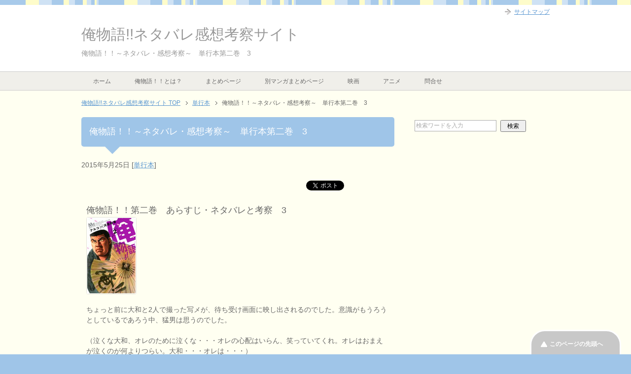

--- FILE ---
content_type: text/html; charset=UTF-8
request_url: https://oremonogatari.com/comic/%E4%BF%BA%E7%89%A9%E8%AA%9E%EF%BC%81%EF%BC%81%EF%BD%9E%E3%83%8D%E3%82%BF%E3%83%90%E3%83%AC%E3%83%BB%E6%84%9F%E6%83%B3%E8%80%83%E5%AF%9F%EF%BD%9E%E3%80%80%E5%8D%98%E8%A1%8C%E6%9C%AC%E7%AC%AC%E4%BA%8C-3/
body_size: 24185
content:
<!DOCTYPE html PUBLIC "-//W3C//DTD XHTML 1.0 Transitional//EN" "http://www.w3.org/TR/xhtml1/DTD/xhtml1-transitional.dtd">
<html xmlns="http://www.w3.org/1999/xhtml" dir="ltr" xml:lang="ja" lang="ja" xmlns:fb="http://www.facebook.com/2008/fbml">
<head>
<meta name="msvalidate.01" content="C8CA93914DA4AFE08955860829BDBB13" />
<script async src="//pagead2.googlesyndication.com/pagead/js/adsbygoogle.js"></script>
<script>
  (adsbygoogle = window.adsbygoogle || []).push({
    google_ad_client: "ca-pub-6431448560754189",
    enable_page_level_ads: true
  });
</script>
<script>
  (function(i,s,o,g,r,a,m){i['GoogleAnalyticsObject']=r;i[r]=i[r]||function(){
  (i[r].q=i[r].q||[]).push(arguments)},i[r].l=1*new Date();a=s.createElement(o),
  m=s.getElementsByTagName(o)[0];a.async=1;a.src=g;m.parentNode.insertBefore(a,m)
  })(window,document,'script','//www.google-analytics.com/analytics.js','ga');

  ga('create', 'UA-62786911-1', 'auto');
  ga('send', 'pageview');

</script>
<meta http-equiv="Content-Type" content="text/html; charset=UTF-8" />
<title>俺物語！！～ネタバレ・感想考察～　単行本第二巻　3 | 俺物語!!ネタバレ感想考察サイト</title>
<meta name="viewport" content="width=device-width, initial-scale=1.0" />
<meta name="keywords" content="俺物語！！、ネタバレ、別マ,単行本,ネタバレ,感想,第2巻,考察" />
<meta name="description" content="俺物語！！第二巻　あらすじ・ネタバレと考察　3 ちょっと前に大和と2人で撮った写メが、待ち受け画面に映し出されるのでした。意識がもうろうとしているであろう中、猛男は思うのでした。 （泣くな大和、オレのために泣くな・・・オ・・・" />
<meta http-equiv="Content-Style-Type" content="text/css" />
<meta http-equiv="Content-Script-Type" content="text/javascript" />
<!--[if IE]><meta http-equiv="imagetoolbar" content="no" /><![endif]-->

<link rel="stylesheet" href="https://oremonogatari.com/wp-content/themes/keni62_wp_pretty_150509/common.css" type="text/css" media="all" />
<link rel="stylesheet" href="https://oremonogatari.com/wp-content/themes/keni62_wp_pretty_150509/layout.css" type="text/css" media="all" />
<link rel="stylesheet" href="https://oremonogatari.com/wp-content/themes/keni62_wp_pretty_150509/design.css" type="text/css" media="all" />
<link rel="stylesheet" href="https://oremonogatari.com/wp-content/themes/keni62_wp_pretty_150509/mobile.css" type="text/css" media="all" />
<link rel="stylesheet" href="https://oremonogatari.com/wp-content/themes/keni62_wp_pretty_150509/mobile_layout.css" type="text/css" media="all" />
<link rel="stylesheet" href="https://oremonogatari.com/wp-content/themes/keni62_wp_pretty_150509/advanced.css" type="text/css" media="all" />
<link rel="stylesheet" href="https://oremonogatari.com/wp-content/themes/keni62_wp_pretty_150509/print.css" type="text/css" media="print" />

<link rel="shortcut icon" type="image/x-icon" href="https://oremonogatari.com/wp-content/themes/keni62_wp_pretty_150509/favicon.ico" />
<link rel="apple-touch-icon" href="https://oremonogatari.com/wp-content/themes/keni62_wp_pretty_150509/images/home-icon.png" />
<link rel="alternate" type="application/atom+xml" title="俺物語!!ネタバレ感想考察サイト Atom Feed" href="https://oremonogatari.com/feed/atom/" />
<script type="text/javascript">
/* <![CDATA[ */
(()=>{var e={};e.g=function(){if("object"==typeof globalThis)return globalThis;try{return this||new Function("return this")()}catch(e){if("object"==typeof window)return window}}(),function({ampUrl:n,isCustomizePreview:t,isAmpDevMode:r,noampQueryVarName:o,noampQueryVarValue:s,disabledStorageKey:i,mobileUserAgents:a,regexRegex:c}){if("undefined"==typeof sessionStorage)return;const d=new RegExp(c);if(!a.some((e=>{const n=e.match(d);return!(!n||!new RegExp(n[1],n[2]).test(navigator.userAgent))||navigator.userAgent.includes(e)})))return;e.g.addEventListener("DOMContentLoaded",(()=>{const e=document.getElementById("amp-mobile-version-switcher");if(!e)return;e.hidden=!1;const n=e.querySelector("a[href]");n&&n.addEventListener("click",(()=>{sessionStorage.removeItem(i)}))}));const g=r&&["paired-browsing-non-amp","paired-browsing-amp"].includes(window.name);if(sessionStorage.getItem(i)||t||g)return;const u=new URL(location.href),m=new URL(n);m.hash=u.hash,u.searchParams.has(o)&&s===u.searchParams.get(o)?sessionStorage.setItem(i,"1"):m.href!==u.href&&(window.stop(),location.replace(m.href))}({"ampUrl":"https:\/\/oremonogatari.com\/comic\/%E4%BF%BA%E7%89%A9%E8%AA%9E%EF%BC%81%EF%BC%81%EF%BD%9E%E3%83%8D%E3%82%BF%E3%83%90%E3%83%AC%E3%83%BB%E6%84%9F%E6%83%B3%E8%80%83%E5%AF%9F%EF%BD%9E%E3%80%80%E5%8D%98%E8%A1%8C%E6%9C%AC%E7%AC%AC%E4%BA%8C-3\/?amp=1","noampQueryVarName":"noamp","noampQueryVarValue":"mobile","disabledStorageKey":"amp_mobile_redirect_disabled","mobileUserAgents":["Mobile","Android","Silk\/","Kindle","BlackBerry","Opera Mini","Opera Mobi"],"regexRegex":"^\\\/((?:.|\\n)+)\\\/([i]*)$","isCustomizePreview":false,"isAmpDevMode":false})})();
/* ]]> */
</script>
<style>
#wpadminbar #wp-admin-bar-wccp_free_top_button .ab-icon:before {
	content: "\f160";
	color: #02CA02;
	top: 3px;
}
#wpadminbar #wp-admin-bar-wccp_free_top_button .ab-icon {
	transform: rotate(45deg);
}
</style>
<meta name='robots' content='max-image-preview:large' />
	<style>img:is([sizes="auto" i], [sizes^="auto," i]) { contain-intrinsic-size: 3000px 1500px }</style>
	<!-- Jetpack Site Verification Tags -->
<meta name="yandex-verification" content="d4e5808f8a5fecd9" />
<link rel='dns-prefetch' href='//secure.gravatar.com' />
<link rel='dns-prefetch' href='//stats.wp.com' />
<link rel='dns-prefetch' href='//v0.wordpress.com' />
<link rel='preconnect' href='//i0.wp.com' />
<link rel="alternate" type="application/rss+xml" title="俺物語!!ネタバレ感想考察サイト &raquo; フィード" href="https://oremonogatari.com/feed/" />
<link rel="alternate" type="application/rss+xml" title="俺物語!!ネタバレ感想考察サイト &raquo; コメントフィード" href="https://oremonogatari.com/comments/feed/" />
<link rel="alternate" type="application/rss+xml" title="俺物語!!ネタバレ感想考察サイト &raquo; 俺物語！！～ネタバレ・感想考察～　単行本第二巻　3 のコメントのフィード" href="https://oremonogatari.com/comic/%e4%bf%ba%e7%89%a9%e8%aa%9e%ef%bc%81%ef%bc%81%ef%bd%9e%e3%83%8d%e3%82%bf%e3%83%90%e3%83%ac%e3%83%bb%e6%84%9f%e6%83%b3%e8%80%83%e5%af%9f%ef%bd%9e%e3%80%80%e5%8d%98%e8%a1%8c%e6%9c%ac%e7%ac%ac%e4%ba%8c-3/feed/" />
<script type="text/javascript">
/* <![CDATA[ */
window._wpemojiSettings = {"baseUrl":"https:\/\/s.w.org\/images\/core\/emoji\/16.0.1\/72x72\/","ext":".png","svgUrl":"https:\/\/s.w.org\/images\/core\/emoji\/16.0.1\/svg\/","svgExt":".svg","source":{"concatemoji":"https:\/\/oremonogatari.com\/wp-includes\/js\/wp-emoji-release.min.js?ver=6.8.3"}};
/*! This file is auto-generated */
!function(s,n){var o,i,e;function c(e){try{var t={supportTests:e,timestamp:(new Date).valueOf()};sessionStorage.setItem(o,JSON.stringify(t))}catch(e){}}function p(e,t,n){e.clearRect(0,0,e.canvas.width,e.canvas.height),e.fillText(t,0,0);var t=new Uint32Array(e.getImageData(0,0,e.canvas.width,e.canvas.height).data),a=(e.clearRect(0,0,e.canvas.width,e.canvas.height),e.fillText(n,0,0),new Uint32Array(e.getImageData(0,0,e.canvas.width,e.canvas.height).data));return t.every(function(e,t){return e===a[t]})}function u(e,t){e.clearRect(0,0,e.canvas.width,e.canvas.height),e.fillText(t,0,0);for(var n=e.getImageData(16,16,1,1),a=0;a<n.data.length;a++)if(0!==n.data[a])return!1;return!0}function f(e,t,n,a){switch(t){case"flag":return n(e,"\ud83c\udff3\ufe0f\u200d\u26a7\ufe0f","\ud83c\udff3\ufe0f\u200b\u26a7\ufe0f")?!1:!n(e,"\ud83c\udde8\ud83c\uddf6","\ud83c\udde8\u200b\ud83c\uddf6")&&!n(e,"\ud83c\udff4\udb40\udc67\udb40\udc62\udb40\udc65\udb40\udc6e\udb40\udc67\udb40\udc7f","\ud83c\udff4\u200b\udb40\udc67\u200b\udb40\udc62\u200b\udb40\udc65\u200b\udb40\udc6e\u200b\udb40\udc67\u200b\udb40\udc7f");case"emoji":return!a(e,"\ud83e\udedf")}return!1}function g(e,t,n,a){var r="undefined"!=typeof WorkerGlobalScope&&self instanceof WorkerGlobalScope?new OffscreenCanvas(300,150):s.createElement("canvas"),o=r.getContext("2d",{willReadFrequently:!0}),i=(o.textBaseline="top",o.font="600 32px Arial",{});return e.forEach(function(e){i[e]=t(o,e,n,a)}),i}function t(e){var t=s.createElement("script");t.src=e,t.defer=!0,s.head.appendChild(t)}"undefined"!=typeof Promise&&(o="wpEmojiSettingsSupports",i=["flag","emoji"],n.supports={everything:!0,everythingExceptFlag:!0},e=new Promise(function(e){s.addEventListener("DOMContentLoaded",e,{once:!0})}),new Promise(function(t){var n=function(){try{var e=JSON.parse(sessionStorage.getItem(o));if("object"==typeof e&&"number"==typeof e.timestamp&&(new Date).valueOf()<e.timestamp+604800&&"object"==typeof e.supportTests)return e.supportTests}catch(e){}return null}();if(!n){if("undefined"!=typeof Worker&&"undefined"!=typeof OffscreenCanvas&&"undefined"!=typeof URL&&URL.createObjectURL&&"undefined"!=typeof Blob)try{var e="postMessage("+g.toString()+"("+[JSON.stringify(i),f.toString(),p.toString(),u.toString()].join(",")+"));",a=new Blob([e],{type:"text/javascript"}),r=new Worker(URL.createObjectURL(a),{name:"wpTestEmojiSupports"});return void(r.onmessage=function(e){c(n=e.data),r.terminate(),t(n)})}catch(e){}c(n=g(i,f,p,u))}t(n)}).then(function(e){for(var t in e)n.supports[t]=e[t],n.supports.everything=n.supports.everything&&n.supports[t],"flag"!==t&&(n.supports.everythingExceptFlag=n.supports.everythingExceptFlag&&n.supports[t]);n.supports.everythingExceptFlag=n.supports.everythingExceptFlag&&!n.supports.flag,n.DOMReady=!1,n.readyCallback=function(){n.DOMReady=!0}}).then(function(){return e}).then(function(){var e;n.supports.everything||(n.readyCallback(),(e=n.source||{}).concatemoji?t(e.concatemoji):e.wpemoji&&e.twemoji&&(t(e.twemoji),t(e.wpemoji)))}))}((window,document),window._wpemojiSettings);
/* ]]> */
</script>
<link rel='stylesheet' id='jetpack_related-posts-css' href='https://oremonogatari.com/wp-content/plugins/jetpack/modules/related-posts/related-posts.css?ver=20240116' type='text/css' media='all' />
<link rel='stylesheet' id='jetpack-swiper-library-css' href='https://oremonogatari.com/wp-content/plugins/jetpack/_inc/blocks/swiper.css?ver=15.4' type='text/css' media='all' />
<link rel='stylesheet' id='jetpack-carousel-css' href='https://oremonogatari.com/wp-content/plugins/jetpack/modules/carousel/jetpack-carousel.css?ver=15.4' type='text/css' media='all' />
<style id='wp-emoji-styles-inline-css' type='text/css'>

	img.wp-smiley, img.emoji {
		display: inline !important;
		border: none !important;
		box-shadow: none !important;
		height: 1em !important;
		width: 1em !important;
		margin: 0 0.07em !important;
		vertical-align: -0.1em !important;
		background: none !important;
		padding: 0 !important;
	}
</style>
<link rel='stylesheet' id='wp-block-library-css' href='https://oremonogatari.com/wp-includes/css/dist/block-library/style.min.css?ver=6.8.3' type='text/css' media='all' />
<style id='classic-theme-styles-inline-css' type='text/css'>
/*! This file is auto-generated */
.wp-block-button__link{color:#fff;background-color:#32373c;border-radius:9999px;box-shadow:none;text-decoration:none;padding:calc(.667em + 2px) calc(1.333em + 2px);font-size:1.125em}.wp-block-file__button{background:#32373c;color:#fff;text-decoration:none}
</style>
<link rel='stylesheet' id='mediaelement-css' href='https://oremonogatari.com/wp-includes/js/mediaelement/mediaelementplayer-legacy.min.css?ver=4.2.17' type='text/css' media='all' />
<link rel='stylesheet' id='wp-mediaelement-css' href='https://oremonogatari.com/wp-includes/js/mediaelement/wp-mediaelement.min.css?ver=6.8.3' type='text/css' media='all' />
<style id='jetpack-sharing-buttons-style-inline-css' type='text/css'>
.jetpack-sharing-buttons__services-list{display:flex;flex-direction:row;flex-wrap:wrap;gap:0;list-style-type:none;margin:5px;padding:0}.jetpack-sharing-buttons__services-list.has-small-icon-size{font-size:12px}.jetpack-sharing-buttons__services-list.has-normal-icon-size{font-size:16px}.jetpack-sharing-buttons__services-list.has-large-icon-size{font-size:24px}.jetpack-sharing-buttons__services-list.has-huge-icon-size{font-size:36px}@media print{.jetpack-sharing-buttons__services-list{display:none!important}}.editor-styles-wrapper .wp-block-jetpack-sharing-buttons{gap:0;padding-inline-start:0}ul.jetpack-sharing-buttons__services-list.has-background{padding:1.25em 2.375em}
</style>
<style id='global-styles-inline-css' type='text/css'>
:root{--wp--preset--aspect-ratio--square: 1;--wp--preset--aspect-ratio--4-3: 4/3;--wp--preset--aspect-ratio--3-4: 3/4;--wp--preset--aspect-ratio--3-2: 3/2;--wp--preset--aspect-ratio--2-3: 2/3;--wp--preset--aspect-ratio--16-9: 16/9;--wp--preset--aspect-ratio--9-16: 9/16;--wp--preset--color--black: #000000;--wp--preset--color--cyan-bluish-gray: #abb8c3;--wp--preset--color--white: #ffffff;--wp--preset--color--pale-pink: #f78da7;--wp--preset--color--vivid-red: #cf2e2e;--wp--preset--color--luminous-vivid-orange: #ff6900;--wp--preset--color--luminous-vivid-amber: #fcb900;--wp--preset--color--light-green-cyan: #7bdcb5;--wp--preset--color--vivid-green-cyan: #00d084;--wp--preset--color--pale-cyan-blue: #8ed1fc;--wp--preset--color--vivid-cyan-blue: #0693e3;--wp--preset--color--vivid-purple: #9b51e0;--wp--preset--gradient--vivid-cyan-blue-to-vivid-purple: linear-gradient(135deg,rgba(6,147,227,1) 0%,rgb(155,81,224) 100%);--wp--preset--gradient--light-green-cyan-to-vivid-green-cyan: linear-gradient(135deg,rgb(122,220,180) 0%,rgb(0,208,130) 100%);--wp--preset--gradient--luminous-vivid-amber-to-luminous-vivid-orange: linear-gradient(135deg,rgba(252,185,0,1) 0%,rgba(255,105,0,1) 100%);--wp--preset--gradient--luminous-vivid-orange-to-vivid-red: linear-gradient(135deg,rgba(255,105,0,1) 0%,rgb(207,46,46) 100%);--wp--preset--gradient--very-light-gray-to-cyan-bluish-gray: linear-gradient(135deg,rgb(238,238,238) 0%,rgb(169,184,195) 100%);--wp--preset--gradient--cool-to-warm-spectrum: linear-gradient(135deg,rgb(74,234,220) 0%,rgb(151,120,209) 20%,rgb(207,42,186) 40%,rgb(238,44,130) 60%,rgb(251,105,98) 80%,rgb(254,248,76) 100%);--wp--preset--gradient--blush-light-purple: linear-gradient(135deg,rgb(255,206,236) 0%,rgb(152,150,240) 100%);--wp--preset--gradient--blush-bordeaux: linear-gradient(135deg,rgb(254,205,165) 0%,rgb(254,45,45) 50%,rgb(107,0,62) 100%);--wp--preset--gradient--luminous-dusk: linear-gradient(135deg,rgb(255,203,112) 0%,rgb(199,81,192) 50%,rgb(65,88,208) 100%);--wp--preset--gradient--pale-ocean: linear-gradient(135deg,rgb(255,245,203) 0%,rgb(182,227,212) 50%,rgb(51,167,181) 100%);--wp--preset--gradient--electric-grass: linear-gradient(135deg,rgb(202,248,128) 0%,rgb(113,206,126) 100%);--wp--preset--gradient--midnight: linear-gradient(135deg,rgb(2,3,129) 0%,rgb(40,116,252) 100%);--wp--preset--font-size--small: 13px;--wp--preset--font-size--medium: 20px;--wp--preset--font-size--large: 36px;--wp--preset--font-size--x-large: 42px;--wp--preset--spacing--20: 0.44rem;--wp--preset--spacing--30: 0.67rem;--wp--preset--spacing--40: 1rem;--wp--preset--spacing--50: 1.5rem;--wp--preset--spacing--60: 2.25rem;--wp--preset--spacing--70: 3.38rem;--wp--preset--spacing--80: 5.06rem;--wp--preset--shadow--natural: 6px 6px 9px rgba(0, 0, 0, 0.2);--wp--preset--shadow--deep: 12px 12px 50px rgba(0, 0, 0, 0.4);--wp--preset--shadow--sharp: 6px 6px 0px rgba(0, 0, 0, 0.2);--wp--preset--shadow--outlined: 6px 6px 0px -3px rgba(255, 255, 255, 1), 6px 6px rgba(0, 0, 0, 1);--wp--preset--shadow--crisp: 6px 6px 0px rgba(0, 0, 0, 1);}:where(.is-layout-flex){gap: 0.5em;}:where(.is-layout-grid){gap: 0.5em;}body .is-layout-flex{display: flex;}.is-layout-flex{flex-wrap: wrap;align-items: center;}.is-layout-flex > :is(*, div){margin: 0;}body .is-layout-grid{display: grid;}.is-layout-grid > :is(*, div){margin: 0;}:where(.wp-block-columns.is-layout-flex){gap: 2em;}:where(.wp-block-columns.is-layout-grid){gap: 2em;}:where(.wp-block-post-template.is-layout-flex){gap: 1.25em;}:where(.wp-block-post-template.is-layout-grid){gap: 1.25em;}.has-black-color{color: var(--wp--preset--color--black) !important;}.has-cyan-bluish-gray-color{color: var(--wp--preset--color--cyan-bluish-gray) !important;}.has-white-color{color: var(--wp--preset--color--white) !important;}.has-pale-pink-color{color: var(--wp--preset--color--pale-pink) !important;}.has-vivid-red-color{color: var(--wp--preset--color--vivid-red) !important;}.has-luminous-vivid-orange-color{color: var(--wp--preset--color--luminous-vivid-orange) !important;}.has-luminous-vivid-amber-color{color: var(--wp--preset--color--luminous-vivid-amber) !important;}.has-light-green-cyan-color{color: var(--wp--preset--color--light-green-cyan) !important;}.has-vivid-green-cyan-color{color: var(--wp--preset--color--vivid-green-cyan) !important;}.has-pale-cyan-blue-color{color: var(--wp--preset--color--pale-cyan-blue) !important;}.has-vivid-cyan-blue-color{color: var(--wp--preset--color--vivid-cyan-blue) !important;}.has-vivid-purple-color{color: var(--wp--preset--color--vivid-purple) !important;}.has-black-background-color{background-color: var(--wp--preset--color--black) !important;}.has-cyan-bluish-gray-background-color{background-color: var(--wp--preset--color--cyan-bluish-gray) !important;}.has-white-background-color{background-color: var(--wp--preset--color--white) !important;}.has-pale-pink-background-color{background-color: var(--wp--preset--color--pale-pink) !important;}.has-vivid-red-background-color{background-color: var(--wp--preset--color--vivid-red) !important;}.has-luminous-vivid-orange-background-color{background-color: var(--wp--preset--color--luminous-vivid-orange) !important;}.has-luminous-vivid-amber-background-color{background-color: var(--wp--preset--color--luminous-vivid-amber) !important;}.has-light-green-cyan-background-color{background-color: var(--wp--preset--color--light-green-cyan) !important;}.has-vivid-green-cyan-background-color{background-color: var(--wp--preset--color--vivid-green-cyan) !important;}.has-pale-cyan-blue-background-color{background-color: var(--wp--preset--color--pale-cyan-blue) !important;}.has-vivid-cyan-blue-background-color{background-color: var(--wp--preset--color--vivid-cyan-blue) !important;}.has-vivid-purple-background-color{background-color: var(--wp--preset--color--vivid-purple) !important;}.has-black-border-color{border-color: var(--wp--preset--color--black) !important;}.has-cyan-bluish-gray-border-color{border-color: var(--wp--preset--color--cyan-bluish-gray) !important;}.has-white-border-color{border-color: var(--wp--preset--color--white) !important;}.has-pale-pink-border-color{border-color: var(--wp--preset--color--pale-pink) !important;}.has-vivid-red-border-color{border-color: var(--wp--preset--color--vivid-red) !important;}.has-luminous-vivid-orange-border-color{border-color: var(--wp--preset--color--luminous-vivid-orange) !important;}.has-luminous-vivid-amber-border-color{border-color: var(--wp--preset--color--luminous-vivid-amber) !important;}.has-light-green-cyan-border-color{border-color: var(--wp--preset--color--light-green-cyan) !important;}.has-vivid-green-cyan-border-color{border-color: var(--wp--preset--color--vivid-green-cyan) !important;}.has-pale-cyan-blue-border-color{border-color: var(--wp--preset--color--pale-cyan-blue) !important;}.has-vivid-cyan-blue-border-color{border-color: var(--wp--preset--color--vivid-cyan-blue) !important;}.has-vivid-purple-border-color{border-color: var(--wp--preset--color--vivid-purple) !important;}.has-vivid-cyan-blue-to-vivid-purple-gradient-background{background: var(--wp--preset--gradient--vivid-cyan-blue-to-vivid-purple) !important;}.has-light-green-cyan-to-vivid-green-cyan-gradient-background{background: var(--wp--preset--gradient--light-green-cyan-to-vivid-green-cyan) !important;}.has-luminous-vivid-amber-to-luminous-vivid-orange-gradient-background{background: var(--wp--preset--gradient--luminous-vivid-amber-to-luminous-vivid-orange) !important;}.has-luminous-vivid-orange-to-vivid-red-gradient-background{background: var(--wp--preset--gradient--luminous-vivid-orange-to-vivid-red) !important;}.has-very-light-gray-to-cyan-bluish-gray-gradient-background{background: var(--wp--preset--gradient--very-light-gray-to-cyan-bluish-gray) !important;}.has-cool-to-warm-spectrum-gradient-background{background: var(--wp--preset--gradient--cool-to-warm-spectrum) !important;}.has-blush-light-purple-gradient-background{background: var(--wp--preset--gradient--blush-light-purple) !important;}.has-blush-bordeaux-gradient-background{background: var(--wp--preset--gradient--blush-bordeaux) !important;}.has-luminous-dusk-gradient-background{background: var(--wp--preset--gradient--luminous-dusk) !important;}.has-pale-ocean-gradient-background{background: var(--wp--preset--gradient--pale-ocean) !important;}.has-electric-grass-gradient-background{background: var(--wp--preset--gradient--electric-grass) !important;}.has-midnight-gradient-background{background: var(--wp--preset--gradient--midnight) !important;}.has-small-font-size{font-size: var(--wp--preset--font-size--small) !important;}.has-medium-font-size{font-size: var(--wp--preset--font-size--medium) !important;}.has-large-font-size{font-size: var(--wp--preset--font-size--large) !important;}.has-x-large-font-size{font-size: var(--wp--preset--font-size--x-large) !important;}
:where(.wp-block-post-template.is-layout-flex){gap: 1.25em;}:where(.wp-block-post-template.is-layout-grid){gap: 1.25em;}
:where(.wp-block-columns.is-layout-flex){gap: 2em;}:where(.wp-block-columns.is-layout-grid){gap: 2em;}
:root :where(.wp-block-pullquote){font-size: 1.5em;line-height: 1.6;}
</style>
<link rel='stylesheet' id='contact-form-7-css' href='https://oremonogatari.com/wp-content/plugins/contact-form-7/includes/css/styles.css?ver=6.1.4' type='text/css' media='all' />
<script type="text/javascript" id="jetpack_related-posts-js-extra">
/* <![CDATA[ */
var related_posts_js_options = {"post_heading":"h4"};
/* ]]> */
</script>
<script type="text/javascript" src="https://oremonogatari.com/wp-content/plugins/jetpack/_inc/build/related-posts/related-posts.min.js?ver=20240116" id="jetpack_related-posts-js"></script>
<script type="text/javascript" src="https://oremonogatari.com/wp-includes/js/jquery/jquery.min.js?ver=3.7.1" id="jquery-core-js"></script>
<script type="text/javascript" src="https://oremonogatari.com/wp-includes/js/jquery/jquery-migrate.min.js?ver=3.4.1" id="jquery-migrate-js"></script>
<link rel="https://api.w.org/" href="https://oremonogatari.com/wp-json/" /><link rel="alternate" title="JSON" type="application/json" href="https://oremonogatari.com/wp-json/wp/v2/posts/158" /><link rel="EditURI" type="application/rsd+xml" title="RSD" href="https://oremonogatari.com/xmlrpc.php?rsd" />
<meta name="generator" content="WordPress 6.8.3" />
<link rel="canonical" href="https://oremonogatari.com/comic/%e4%bf%ba%e7%89%a9%e8%aa%9e%ef%bc%81%ef%bc%81%ef%bd%9e%e3%83%8d%e3%82%bf%e3%83%90%e3%83%ac%e3%83%bb%e6%84%9f%e6%83%b3%e8%80%83%e5%af%9f%ef%bd%9e%e3%80%80%e5%8d%98%e8%a1%8c%e6%9c%ac%e7%ac%ac%e4%ba%8c-3/" />
<link rel='shortlink' href='https://wp.me/p6919w-2y' />
<link rel="alternate" title="oEmbed (JSON)" type="application/json+oembed" href="https://oremonogatari.com/wp-json/oembed/1.0/embed?url=https%3A%2F%2Foremonogatari.com%2Fcomic%2F%25e4%25bf%25ba%25e7%2589%25a9%25e8%25aa%259e%25ef%25bc%2581%25ef%25bc%2581%25ef%25bd%259e%25e3%2583%258d%25e3%2582%25bf%25e3%2583%2590%25e3%2583%25ac%25e3%2583%25bb%25e6%2584%259f%25e6%2583%25b3%25e8%2580%2583%25e5%25af%259f%25ef%25bd%259e%25e3%2580%2580%25e5%258d%2598%25e8%25a1%258c%25e6%259c%25ac%25e7%25ac%25ac%25e4%25ba%258c-3%2F" />
<link rel="alternate" title="oEmbed (XML)" type="text/xml+oembed" href="https://oremonogatari.com/wp-json/oembed/1.0/embed?url=https%3A%2F%2Foremonogatari.com%2Fcomic%2F%25e4%25bf%25ba%25e7%2589%25a9%25e8%25aa%259e%25ef%25bc%2581%25ef%25bc%2581%25ef%25bd%259e%25e3%2583%258d%25e3%2582%25bf%25e3%2583%2590%25e3%2583%25ac%25e3%2583%25bb%25e6%2584%259f%25e6%2583%25b3%25e8%2580%2583%25e5%25af%259f%25ef%25bd%259e%25e3%2580%2580%25e5%258d%2598%25e8%25a1%258c%25e6%259c%25ac%25e7%25ac%25ac%25e4%25ba%258c-3%2F&#038;format=xml" />
<script id="wpcp_disable_selection" type="text/javascript">
var image_save_msg='You are not allowed to save images!';
	var no_menu_msg='Context Menu disabled!';
	var smessage = "Content is protected !!";

function disableEnterKey(e)
{
	var elemtype = e.target.tagName;
	
	elemtype = elemtype.toUpperCase();
	
	if (elemtype == "TEXT" || elemtype == "TEXTAREA" || elemtype == "INPUT" || elemtype == "PASSWORD" || elemtype == "SELECT" || elemtype == "OPTION" || elemtype == "EMBED")
	{
		elemtype = 'TEXT';
	}
	
	if (e.ctrlKey){
     var key;
     if(window.event)
          key = window.event.keyCode;     //IE
     else
          key = e.which;     //firefox (97)
    //if (key != 17) alert(key);
     if (elemtype!= 'TEXT' && (key == 97 || key == 65 || key == 67 || key == 99 || key == 88 || key == 120 || key == 26 || key == 85  || key == 86 || key == 83 || key == 43 || key == 73))
     {
		if(wccp_free_iscontenteditable(e)) return true;
		show_wpcp_message('You are not allowed to copy content or view source');
		return false;
     }else
     	return true;
     }
}


/*For contenteditable tags*/
function wccp_free_iscontenteditable(e)
{
	var e = e || window.event; // also there is no e.target property in IE. instead IE uses window.event.srcElement
  	
	var target = e.target || e.srcElement;

	var elemtype = e.target.nodeName;
	
	elemtype = elemtype.toUpperCase();
	
	var iscontenteditable = "false";
		
	if(typeof target.getAttribute!="undefined" ) iscontenteditable = target.getAttribute("contenteditable"); // Return true or false as string
	
	var iscontenteditable2 = false;
	
	if(typeof target.isContentEditable!="undefined" ) iscontenteditable2 = target.isContentEditable; // Return true or false as boolean

	if(target.parentElement.isContentEditable) iscontenteditable2 = true;
	
	if (iscontenteditable == "true" || iscontenteditable2 == true)
	{
		if(typeof target.style!="undefined" ) target.style.cursor = "text";
		
		return true;
	}
}

////////////////////////////////////
function disable_copy(e)
{	
	var e = e || window.event; // also there is no e.target property in IE. instead IE uses window.event.srcElement
	
	var elemtype = e.target.tagName;
	
	elemtype = elemtype.toUpperCase();
	
	if (elemtype == "TEXT" || elemtype == "TEXTAREA" || elemtype == "INPUT" || elemtype == "PASSWORD" || elemtype == "SELECT" || elemtype == "OPTION" || elemtype == "EMBED")
	{
		elemtype = 'TEXT';
	}
	
	if(wccp_free_iscontenteditable(e)) return true;
	
	var isSafari = /Safari/.test(navigator.userAgent) && /Apple Computer/.test(navigator.vendor);
	
	var checker_IMG = '';
	if (elemtype == "IMG" && checker_IMG == 'checked' && e.detail >= 2) {show_wpcp_message(alertMsg_IMG);return false;}
	if (elemtype != "TEXT")
	{
		if (smessage !== "" && e.detail == 2)
			show_wpcp_message(smessage);
		
		if (isSafari)
			return true;
		else
			return false;
	}	
}

//////////////////////////////////////////
function disable_copy_ie()
{
	var e = e || window.event;
	var elemtype = window.event.srcElement.nodeName;
	elemtype = elemtype.toUpperCase();
	if(wccp_free_iscontenteditable(e)) return true;
	if (elemtype == "IMG") {show_wpcp_message(alertMsg_IMG);return false;}
	if (elemtype != "TEXT" && elemtype != "TEXTAREA" && elemtype != "INPUT" && elemtype != "PASSWORD" && elemtype != "SELECT" && elemtype != "OPTION" && elemtype != "EMBED")
	{
		return false;
	}
}	
function reEnable()
{
	return true;
}
document.onkeydown = disableEnterKey;
document.onselectstart = disable_copy_ie;
if(navigator.userAgent.indexOf('MSIE')==-1)
{
	document.onmousedown = disable_copy;
	document.onclick = reEnable;
}
function disableSelection(target)
{
    //For IE This code will work
    if (typeof target.onselectstart!="undefined")
    target.onselectstart = disable_copy_ie;
    
    //For Firefox This code will work
    else if (typeof target.style.MozUserSelect!="undefined")
    {target.style.MozUserSelect="none";}
    
    //All other  (ie: Opera) This code will work
    else
    target.onmousedown=function(){return false}
    target.style.cursor = "default";
}
//Calling the JS function directly just after body load
window.onload = function(){disableSelection(document.body);};

//////////////////special for safari Start////////////////
var onlongtouch;
var timer;
var touchduration = 1000; //length of time we want the user to touch before we do something

var elemtype = "";
function touchstart(e) {
	var e = e || window.event;
  // also there is no e.target property in IE.
  // instead IE uses window.event.srcElement
  	var target = e.target || e.srcElement;
	
	elemtype = window.event.srcElement.nodeName;
	
	elemtype = elemtype.toUpperCase();
	
	if(!wccp_pro_is_passive()) e.preventDefault();
	if (!timer) {
		timer = setTimeout(onlongtouch, touchduration);
	}
}

function touchend() {
    //stops short touches from firing the event
    if (timer) {
        clearTimeout(timer);
        timer = null;
    }
	onlongtouch();
}

onlongtouch = function(e) { //this will clear the current selection if anything selected
	
	if (elemtype != "TEXT" && elemtype != "TEXTAREA" && elemtype != "INPUT" && elemtype != "PASSWORD" && elemtype != "SELECT" && elemtype != "EMBED" && elemtype != "OPTION")	
	{
		if (window.getSelection) {
			if (window.getSelection().empty) {  // Chrome
			window.getSelection().empty();
			} else if (window.getSelection().removeAllRanges) {  // Firefox
			window.getSelection().removeAllRanges();
			}
		} else if (document.selection) {  // IE?
			document.selection.empty();
		}
		return false;
	}
};

document.addEventListener("DOMContentLoaded", function(event) { 
    window.addEventListener("touchstart", touchstart, false);
    window.addEventListener("touchend", touchend, false);
});

function wccp_pro_is_passive() {

  var cold = false,
  hike = function() {};

  try {
	  const object1 = {};
  var aid = Object.defineProperty(object1, 'passive', {
  get() {cold = true}
  });
  window.addEventListener('test', hike, aid);
  window.removeEventListener('test', hike, aid);
  } catch (e) {}

  return cold;
}
/*special for safari End*/
</script>
<script id="wpcp_disable_Right_Click" type="text/javascript">
document.ondragstart = function() { return false;}
	function nocontext(e) {
	   return false;
	}
	document.oncontextmenu = nocontext;
</script>
<style>
.unselectable
{
-moz-user-select:none;
-webkit-user-select:none;
cursor: default;
}
html
{
-webkit-touch-callout: none;
-webkit-user-select: none;
-khtml-user-select: none;
-moz-user-select: none;
-ms-user-select: none;
user-select: none;
-webkit-tap-highlight-color: rgba(0,0,0,0);
}
</style>
<script id="wpcp_css_disable_selection" type="text/javascript">
var e = document.getElementsByTagName('body')[0];
if(e)
{
	e.setAttribute('unselectable',"on");
}
</script>
<link rel="alternate" type="text/html" media="only screen and (max-width: 640px)" href="https://oremonogatari.com/comic/%E4%BF%BA%E7%89%A9%E8%AA%9E%EF%BC%81%EF%BC%81%EF%BD%9E%E3%83%8D%E3%82%BF%E3%83%90%E3%83%AC%E3%83%BB%E6%84%9F%E6%83%B3%E8%80%83%E5%AF%9F%EF%BD%9E%E3%80%80%E5%8D%98%E8%A1%8C%E6%9C%AC%E7%AC%AC%E4%BA%8C-3/?amp=1">	<style>img#wpstats{display:none}</style>
		<link rel="llms-sitemap" href="https://oremonogatari.com/llms.txt" />
<link rel="amphtml" href="https://oremonogatari.com/comic/%E4%BF%BA%E7%89%A9%E8%AA%9E%EF%BC%81%EF%BC%81%EF%BD%9E%E3%83%8D%E3%82%BF%E3%83%90%E3%83%AC%E3%83%BB%E6%84%9F%E6%83%B3%E8%80%83%E5%AF%9F%EF%BD%9E%E3%80%80%E5%8D%98%E8%A1%8C%E6%9C%AC%E7%AC%AC%E4%BA%8C-3/?amp=1"><style>#amp-mobile-version-switcher{left:0;position:absolute;width:100%;z-index:100}#amp-mobile-version-switcher>a{background-color:#444;border:0;color:#eaeaea;display:block;font-family:-apple-system,BlinkMacSystemFont,Segoe UI,Roboto,Oxygen-Sans,Ubuntu,Cantarell,Helvetica Neue,sans-serif;font-size:16px;font-weight:600;padding:15px 0;text-align:center;-webkit-text-decoration:none;text-decoration:none}#amp-mobile-version-switcher>a:active,#amp-mobile-version-switcher>a:focus,#amp-mobile-version-switcher>a:hover{-webkit-text-decoration:underline;text-decoration:underline}</style>
<!-- Jetpack Open Graph Tags -->
<meta property="og:type" content="article" />
<meta property="og:title" content="俺物語！！～ネタバレ・感想考察～　単行本第二巻　3" />
<meta property="og:url" content="https://oremonogatari.com/comic/%e4%bf%ba%e7%89%a9%e8%aa%9e%ef%bc%81%ef%bc%81%ef%bd%9e%e3%83%8d%e3%82%bf%e3%83%90%e3%83%ac%e3%83%bb%e6%84%9f%e6%83%b3%e8%80%83%e5%af%9f%ef%bd%9e%e3%80%80%e5%8d%98%e8%a1%8c%e6%9c%ac%e7%ac%ac%e4%ba%8c-3/" />
<meta property="og:description" content="俺物語！！第二巻　あらすじ・ネタバレと考察　3 ちょっと前に大和と2人で撮った写メが、待ち受け画面に映し出され&hellip;" />
<meta property="article:published_time" content="2015-05-24T23:02:33+00:00" />
<meta property="article:modified_time" content="2015-06-22T13:13:05+00:00" />
<meta property="og:site_name" content="俺物語!!ネタバレ感想考察サイト" />
<meta property="og:image" content="https://oremonogatari.com/wp-content/uploads/2015/05/comics_ore_monogatari_02.png" />
<meta property="og:image:width" content="102" />
<meta property="og:image:height" content="157" />
<meta property="og:image:alt" content="comics_ore_monogatari_02" />
<meta property="og:locale" content="ja_JP" />
<meta name="twitter:text:title" content="俺物語！！～ネタバレ・感想考察～　単行本第二巻　3" />
<meta name="twitter:image" content="https://oremonogatari.com/wp-content/uploads/2015/05/comics_ore_monogatari_02.png?w=144" />
<meta name="twitter:image:alt" content="comics_ore_monogatari_02" />
<meta name="twitter:card" content="summary" />

<!-- End Jetpack Open Graph Tags -->
<script data-ad-client="ca-pub-6431448560754189" async src="https://pagead2.googlesyndication.com/pagead/js/adsbygoogle.js"></script>
</head>

<body class="wp-singular post-template-default single single-post postid-158 single-format-standard wp-theme-keni62_wp_pretty_150509 col2 unselectable">

<div id="fb-root"></div>
<div id="container">


<!--▼ヘッダー-->
<div id="header">
<div id="header-in">

<div id="header-title">
<p class="header-logo"><a href="https://oremonogatari.com">俺物語!!ネタバレ感想考察サイト</a></p>


<h1>俺物語！！～ネタバレ・感想考察～　単行本第二巻　3</h1>
</div>

<div id="header-text">
<p></p>
</div>

</div>
</div>
<!--▲ヘッダー-->


<!--▼グローバルナビ-->
<div id="global-nav">
<dl id="global-nav-in">
<dt class="btn-gnav">メニュー</dt>
<dd class="menu-wrap">
<ul id="menu" class="menu">
<li id="menu-item-36" class="first menu-item menu-item-type-custom menu-item-object-custom menu-item-home menu-item-36"><a href="http://oremonogatari.com/">ホーム</a></li>
<li id="menu-item-3633" class="menu-item menu-item-type-post_type menu-item-object-page menu-item-3633"><a href="https://oremonogatari.com/%e4%bf%ba%e7%89%a9%e8%aa%9e%ef%bc%81%ef%bc%81%e3%81%a8%e3%81%af%ef%bc%9f/">俺物語！！とは？</a></li>
<li id="menu-item-1161" class="menu-item menu-item-type-post_type menu-item-object-page menu-item-1161"><a href="https://oremonogatari.com/%e3%80%8c%e4%bf%ba%e7%89%a9%e8%aa%9e%ef%bc%81%ef%bc%81%e3%80%8d%e3%83%8d%e3%82%bf%e3%83%90%e3%83%ac%e6%84%9f%e6%83%b3%e8%a8%98%e4%ba%8b%e3%81%be%e3%81%a8%e3%82%81%e3%83%9a%e3%83%bc%e3%82%b8/">まとめページ</a></li>
<li id="menu-item-3596" class="menu-item menu-item-type-post_type menu-item-object-page menu-item-has-children menu-item-3596"><a href="https://oremonogatari.com/%e5%88%a5%e3%83%9e%e3%83%b3%e3%82%ac%e3%81%be%e3%81%a8%e3%82%81%e3%83%9a%e3%83%bc%e3%82%b8/">別マンガまとめページ</a><ul class="sub-menu">	<li id="menu-item-1679" class="menu-item menu-item-type-custom menu-item-object-custom menu-item-1679"><a href="http://oremonogatari.com/tag/betuma_oreigai/">別冊マーガレット</a></li>
<li id="menu-item-3597" class="menu-item menu-item-type-custom menu-item-object-custom menu-item-3597"><a href="http://oremonogatari.com/tag/kiss/">KISS</a></li>
<li id="menu-item-3598" class="menu-item menu-item-type-custom menu-item-object-custom menu-item-3598"><a href="http://oremonogatari.com/tag/belove/">BELOVE</a></li>
<li id="menu-item-3599" class="menu-item menu-item-type-custom menu-item-object-custom menu-item-3599"><a href="http://oremonogatari.com/tag/cocohana/">ココハナcocohana</a></li>
<li id="menu-item-3600" class="menu-item menu-item-type-custom menu-item-object-custom menu-item-3600"><a href="http://oremonogatari.com/tag/syuukannsyounenn_chanpion/">週刊少年チャンピオン</a></li>
</ul></li>
<li id="menu-item-1162" class="menu-item menu-item-type-taxonomy menu-item-object-category menu-item-1162"><a href="https://oremonogatari.com/category/movie/">映画</a></li>
<li id="menu-item-1163" class="menu-item menu-item-type-taxonomy menu-item-object-category menu-item-1163"><a href="https://oremonogatari.com/category/anime/">アニメ</a></li>
<li id="menu-item-7053" class="menu-item menu-item-type-post_type menu-item-object-page menu-item-7053"><a href="https://oremonogatari.com/%e5%95%8f%e5%90%88%e3%81%9b/">問合せ</a></li>
</ul>
</dd>
</dl>
</div>
<!--▲グローバルナビ-->


<!--main-->
<div id="main">
<!--main-in-->
<div id="main-in">

<!--▼パン屑ナビ-->
<div id="breadcrumbs">
<ol>
<li class="first" itemscope="itemscope" itemtype="http://data-vocabulary.org/Breadcrumb"><a href="https://oremonogatari.com" itemprop="url"><span itemprop="title">俺物語!!ネタバレ感想考察サイト TOP</span></a></li>
<li itemscope="itemscope" itemtype="http://data-vocabulary.org/Breadcrumb"><a href="https://oremonogatari.com/category/comic/" title="単行本 の全投稿を表示" rel="category tag" itemprop="url"><span itemprop="title">単行本</span></a></li>
<li><span>俺物語！！～ネタバレ・感想考察～　単行本第二巻　3</span></li>
</ol>
</div>
<!--▲パン屑ナビ-->

<!--▽メイン＆サブ-->
<div id="main-and-sub">

<!--▽メインコンテンツ-->
<div id="main-contents">



<div class="post">
<h2 class="post-title">俺物語！！～ネタバレ・感想考察～　単行本第二巻　3</h2>
<p class="post-meta"><span class="post-data">2015年5月25日</span> [<span class="post-cat"><a href="https://oremonogatari.com/category/comic/" rel="category tag">単行本</a></span>]</p>
<ul class="sb m20-b">
<li class="sb-tweet"></li>
<li class="sb-hatebu"></li>
<li class="sb-gplus"></li>
<li class="sb-fb-like"></li>
</ul>
<div class="contents clearfix">

	<div class="article">
	<!--本文-->
	<h1><span style="font-size: large;"><span style="line-height: 27px;">俺物語！！第二巻　あらすじ・ネタバレと考察　3</span></span></h1>
<p><a href="https://i0.wp.com/oremonogatari.com/wp-content/uploads/2015/05/comics_ore_monogatari_02.png?ssl=1"><img data-recalc-dims="1" decoding="async" data-attachment-id="136" data-permalink="https://oremonogatari.com/comic/%e4%bf%ba%e7%89%a9%e8%aa%9e%ef%bc%81%ef%bc%81%ef%bd%9e%e3%83%8d%e3%82%bf%e3%83%90%e3%83%ac%e3%83%bb%e6%84%9f%e6%83%b3%e8%80%83%e5%af%9f%ef%bd%9e%e3%80%80%e5%8d%98%e8%a1%8c%e6%9c%ac%e7%ac%ac%e4%ba%8c/attachment/comics_ore_monogatari_02/" data-orig-file="https://i0.wp.com/oremonogatari.com/wp-content/uploads/2015/05/comics_ore_monogatari_02.png?fit=102%2C157&amp;ssl=1" data-orig-size="102,157" data-comments-opened="1" data-image-meta="{&quot;aperture&quot;:&quot;0&quot;,&quot;credit&quot;:&quot;&quot;,&quot;camera&quot;:&quot;&quot;,&quot;caption&quot;:&quot;&quot;,&quot;created_timestamp&quot;:&quot;0&quot;,&quot;copyright&quot;:&quot;&quot;,&quot;focal_length&quot;:&quot;0&quot;,&quot;iso&quot;:&quot;0&quot;,&quot;shutter_speed&quot;:&quot;0&quot;,&quot;title&quot;:&quot;&quot;,&quot;orientation&quot;:&quot;0&quot;}" data-image-title="comics_ore_monogatari_02" data-image-description="" data-image-caption="" data-medium-file="https://i0.wp.com/oremonogatari.com/wp-content/uploads/2015/05/comics_ore_monogatari_02.png?fit=102%2C157&amp;ssl=1" data-large-file="https://i0.wp.com/oremonogatari.com/wp-content/uploads/2015/05/comics_ore_monogatari_02.png?fit=102%2C157&amp;ssl=1" class="alignnone size-full wp-image-136" src="https://i0.wp.com/oremonogatari.com/wp-content/uploads/2015/05/comics_ore_monogatari_02.png?resize=102%2C157&#038;ssl=1" alt="comics_ore_monogatari_02" width="102" height="157" /></a></p>
<p>ちょっと前に大和と2人で撮った写メが、待ち受け画面に映し出されるのでした。意識がもうろうとしているであろう中、猛男は思うのでした。</p>
<p>（泣くな大和、オレのために泣くな・・・オレの心配はいらん、笑っていてくれ。オレはおまえが泣くのが何よりつらい。大和・・・オレは・・・）</p>
<div class="contents">
<p style="text-align: center;">スポンサーリンク<br />
<script async src="//pagead2.googlesyndication.com/pagead/js/adsbygoogle.js"></script>
<!-- 俺ものレスポン記事上 -->
<ins class="adsbygoogle"
     style="display:block"
     data-ad-client="ca-pub-6431448560754189"
     data-ad-slot="5370665352"
     data-ad-format="rectangle"></ins>
<script>
(adsbygoogle = window.adsbygoogle || []).push({});
</script>
<amp-ad width="100vw" height=320
     type="adsense"
     data-ad-client="ca-pub-6431448560754189"
     data-ad-slot="7929238365"
     data-auto-format="rspv"
     data-full-width>
  <div overflow></div>
</amp-ad>
</div>
<!--/conts-->
<p>生きるぞ！生きてこの手で大和を幸せにするのだ！</p>
<p>と、窓から飛び出してくるのでした（笑）たぶん三階か四階からです（笑）木の中に突っ込んで降りてきたので、まあ大丈夫かもっといった感じですが、普通は死んでいるでしょうね（笑）着地した後も、完全に燃えていますしね（笑）</p>
<p>そして、大和と無事に再開するのでした＾＾２人が抱き合っている時、まだ服は燃えているので砂川が一生懸命消していました（笑）こうして、復活した猛男に男子の友達は、泣いて喜び、大和の友達は、改めてお礼を言うのでした。すると、猛男はだまってうなずくだけなのでした。いやークールですねー。</p>
<p>すると、大和の友達はさっきまであれだけ、ボロカスに言っていたのに、「キュン」としてしまうんですねー。本人たちも、もちろんさっき迄のこともありますし、これは吊り橋効果だから「アカン」と自分たちに言い聞かせて、何とか立ち直るのですが（笑）あれだけの勇姿を見せられて、しかも助けてもらったら惚れちゃいますよねー！</p>
<div class="contents">
<p style="text-align: center;">スポンサーリンク<br />
<script async src="//pagead2.googlesyndication.com/pagead/js/adsbygoogle.js"></script>
<!-- 俺ものレスポン記事中 -->
<ins class="adsbygoogle"
     style="display:block"
     data-ad-client="ca-pub-6431448560754189"
     data-ad-slot="3754331352"
     data-ad-format="rectangle"></ins>
<script>
(adsbygoogle = window.adsbygoogle || []).push({});
</script>
<amp-ad width="100vw" height=320
     type="adsense"
     data-ad-client="ca-pub-6431448560754189"
     data-ad-slot="2709411718"
     data-auto-format="rspv"
     data-full-width>
  <div overflow></div>
</amp-ad>
</div>
<!--/conts-->
<p>こうして、みんな無事に戻ってきてよかったとなるのです。にしても、猛男の救出劇には本当に泣けましたねー。しかも、大和の暴れてるのを想像すると、かなり辛くなってしまいましたねー。しかも、さっきまで悪口言っていた奴らなんですからねー。普通だったら、「ざまぁ」ってなるだけなんですが、本当に猛男はいいヤツですね＾＾</p>
<p>その後帰り道で、大和が猛男の説明の仕方が悪かったと謝っていると、みんな自分たちが間違っていたことを認め、猛男がいい男だと認めるのでした＾＾でも、逆に大和が「とらないでね！？」とリアクションするのがまた笑えたんですがね（笑）もちろん回りは「っていうか取れねえよ！あんたしか見てないだろ！」とツッコミも笑えました。</p>
<p>一方男性陣は、砂川が「オレ、おまえは老衰以外で死なない気がする」といってみんなで猛男を讃え合いながら、帰っていくのでした。ここで、最後に猛男の後ろ姿が描かれていたのですが、さすがアルコ先生！しっかり服の燃え方が面白いことになっていました（笑）</p>
<p>その夜、猛男に大和から相変わらずのラブラブメールが来て、消防士になったら大活躍しそうとメールが来るのでした。確かに猛男が消防士だったら、本当にこころ強いし、来てほしいですよねー。どんなスゴイ所とかにいても、絶対助けてくれそうですし！</p>
<p>そうして、牛乳を片手に窓辺で月を見ながらその日の夜は終わっていくのでした。この時の猛男は本当に絵になってて、（絵なんですがね笑）かっこよかったです！</p>
<p><a href="https://oremonogatari.com/comic/%e4%bf%ba%e7%89%a9%e8%aa%9e%ef%bc%81%ef%bc%81%ef%bd%9e%e3%83%8d%e3%82%bf%e3%83%90%e3%83%ac%e3%83%bb%e6%84%9f%e6%83%b3%e3%83%bb%e8%80%83%e5%af%9f%ef%bd%9e%e3%80%80%e5%8d%98%e8%a1%8c%e6%9c%ac%e7%ac%ac/" target="_blank">&#8212;<span style="line-height: 27px;">俺物語！！第二巻　あらすじ・ネタバレと考察　4へ続きます&#8212;</span></a></p>

<div id='jp-relatedposts' class='jp-relatedposts' >
	
</div>	<!--/本文-->
<p style="text-align: center;">スポンサーリンク<br />
<script async src="//pagead2.googlesyndication.com/pagead/js/adsbygoogle.js"></script>
<!-- 俺ものレスポン記事下 -->
<ins class="adsbygoogle"
     style="display:block"
     data-ad-client="ca-pub-6431448560754189"
     data-ad-slot="6707797752"
     data-ad-format="rectangle"></ins>
<script>
(adsbygoogle = window.adsbygoogle || []).push({});
</script>
<br/>

	</div>
	<!--/article-->
　　　　
	
		<div class="post-tag">
	<p>タグ：<a href="https://oremonogatari.com/tag/netabare/" rel="tag">ネタバレ</a>, <a href="https://oremonogatari.com/tag/kansou/" rel="tag">感想</a>, <a href="https://oremonogatari.com/tag/%e7%ac%ac2%e5%b7%bb/" rel="tag">第2巻</a>, <a href="https://oremonogatari.com/tag/kousatu/" rel="tag">考察</a></p>
	</div>
	
</div>


<ul class="sb m20-b">
<li class="sb-tweet"></li>
<li class="sb-hatebu"></li>
<li class="sb-gplus"></li>
<li class="sb-fb-like"></li>
</ul>
</div>
<!--/post-->

<!--comme
nt-->
<div class="contents">

<!-- You can start editing here. -->


			<!-- If comments are open, but there are no comments. -->

	 

<div id="respond">

<h3>コメントを残す</h3>

<div id="cancel-comment-reply">
	<small><a rel="nofollow" id="cancel-comment-reply-link" href="/comic/%E4%BF%BA%E7%89%A9%E8%AA%9E%EF%BC%81%EF%BC%81%EF%BD%9E%E3%83%8D%E3%82%BF%E3%83%90%E3%83%AC%E3%83%BB%E6%84%9F%E6%83%B3%E8%80%83%E5%AF%9F%EF%BD%9E%E3%80%80%E5%8D%98%E8%A1%8C%E6%9C%AC%E7%AC%AC%E4%BA%8C-3/#respond" style="display:none;">返信をキャンセルする。</a></small>
</div>


<form action="https://oremonogatari.com/wp-comments-post.php" method="post" id="commentform">


<p><input type="text" name="author" id="author" value="" size="22" tabindex="1" aria-required='true' />
<label for="author"><small>名前 (required)</small></label></p>

<p><input type="text" name="email" id="email" value="" size="22" tabindex="2" aria-required='true' />
<label for="email"><small>Mail (will not be published) (required)</small></label></p>

<p><input type="text" name="url" id="url" value="" size="22" tabindex="3" />
<label for="url"><small>サイト</small></label></p>


<!--<p><small><strong>XHTML:</strong> You can use these tags: <code>&lt;a href=&quot;&quot; title=&quot;&quot;&gt; &lt;abbr title=&quot;&quot;&gt; &lt;acronym title=&quot;&quot;&gt; &lt;b&gt; &lt;blockquote cite=&quot;&quot;&gt; &lt;cite&gt; &lt;code&gt; &lt;del datetime=&quot;&quot;&gt; &lt;em&gt; &lt;i&gt; &lt;q cite=&quot;&quot;&gt; &lt;s&gt; &lt;strike&gt; &lt;strong&gt; </code></small></p>-->

<p><textarea name="comment" id="comment" cols="58" rows="10" tabindex="4"></textarea></p>

<p><input name="submit" type="submit" id="submit" tabindex="5" value="Submit Comment" />
<input type='hidden' name='comment_post_ID' value='158' id='comment_post_ID' />
<input type='hidden' name='comment_parent' id='comment_parent' value='0' />
</p>
<p style="display: none;"><input type="hidden" id="akismet_comment_nonce" name="akismet_comment_nonce" value="f01fed7c9d" /></p><p style="display: none !important;" class="akismet-fields-container" data-prefix="ak_"><label>&#916;<textarea name="ak_hp_textarea" cols="45" rows="8" maxlength="100"></textarea></label><input type="hidden" id="ak_js_1" name="ak_js" value="247"/><script>document.getElementById( "ak_js_1" ).setAttribute( "value", ( new Date() ).getTime() );</script></p>
</form>

</div>

</div>
<!--/comment-->




</div>
<!--△メインコンテンツ-->


<!--▽サブコンテンツ-->
	<div id="sub-contents" class="sub-column">
	<div class="sub-contents-btn">サブコンテンツ</div>
	<div id="sub-contents-in">
<div id="block-2" class="contents widget-conts widget_block widget_text">
<p><a href="https://oremonogatari.com/%e3%83%97%e3%83%a9%e3%82%a4%e3%83%90%e3%82%b7%e3%83%bc%e3%83%9d%e3%83%aa%e3%82%b7%e3%83%bc/" data-type="page" data-id="7035">プライバシーポリシー</a></p>
</div></div>
</div>
<!--△サブコンテンツ-->


</div>
<!--△メイン＆サブ-->


<!--▼サイドバー-->
	<div id="sidebar" class="sub-column">
	<div class="sidebar-btn">サイドバー</div>
	<div id="sidebar-in">
<div id="search-2" class="contents widget-conts widget_search"><form role="search" method="get" id="searchform" action="https://oremonogatari.com/">
	<dl class="search-box">
		<dt><input type="text" class="search" value="" name="s" id="s" /></dt>
		<dd><input type="submit" id="searchsubmit" value="検索" /></dd>
	</dl>
</form></div><div id="text-5" class="contents widget-conts widget_text">			<div class="textwidget"><script async src="//pagead2.googlesyndication.com/pagead/js/adsbygoogle.js"></script>
<!-- 俺ものレスポン関連コンテンツ -->
<ins class="adsbygoogle"
     style="display:block"
     data-ad-client="ca-pub-6431448560754189"
     data-ad-slot="9389525351"
     data-ad-format="autorelaxed"></ins>
<script>
(adsbygoogle = window.adsbygoogle || []).push({});
</script></div>
		</div><div id="categories-2" class="contents widget-conts widget_categories"><h3>カテゴリー</h3>
			<ul>
					<li class="cat-item cat-item-21"><a href="https://oremonogatari.com/category/betumarensai/">別マ連載ネタバレ　</a>
</li>
	<li class="cat-item cat-item-3"><a href="https://oremonogatari.com/category/comic/">単行本</a>
</li>
	<li class="cat-item cat-item-11"><a href="https://oremonogatari.com/category/character/">キャラクター</a>
</li>
	<li class="cat-item cat-item-26"><a href="https://oremonogatari.com/category/extra/">番外編</a>
</li>
	<li class="cat-item cat-item-34"><a href="https://oremonogatari.com/category/anime/">アニメ</a>
</li>
	<li class="cat-item cat-item-12"><a href="https://oremonogatari.com/category/movie/">映画</a>
</li>
	<li class="cat-item cat-item-39"><a href="https://oremonogatari.com/category/betumanga/">別マンガ</a>
</li>
	<li class="cat-item cat-item-166"><a href="https://oremonogatari.com/category/belove/">Belove</a>
</li>
	<li class="cat-item cat-item-185"><a href="https://oremonogatari.com/category/kiss/">kISS</a>
</li>
	<li class="cat-item cat-item-162"><a href="https://oremonogatari.com/category/betumarensai/atasino/">あたしの！</a>
</li>
	<li class="cat-item cat-item-200"><a href="https://oremonogatari.com/category/betumarensai/%e3%81%8b%e3%82%89%e9%a8%92%e3%81%8e/">から騒ぎ</a>
</li>
	<li class="cat-item cat-item-223"><a href="https://oremonogatari.com/category/betumarensai/%e3%81%8d%e3%81%be%e3%81%90%e3%82%8c%e3%82%a2%e3%83%a9%e3%83%a2%e3%83%bc%e3%83%89/">きまぐれアラモード</a>
</li>
	<li class="cat-item cat-item-160"><a href="https://oremonogatari.com/category/belove/%e3%81%a1%e3%81%af%e3%82%84%e3%81%b5%e3%82%8b/">ちはやふる</a>
</li>
	<li class="cat-item cat-item-216"><a href="https://oremonogatari.com/category/betumarensai/%e3%82%81%e3%81%8f%e3%82%8b%e3%82%81%e3%81%8f%e7%94%b0%e4%b8%ad/">めくるめく田中</a>
</li>
	<li class="cat-item cat-item-169"><a href="https://oremonogatari.com/category/%e3%82%b3%e3%82%b3%e3%83%8f%e3%83%8a/">ココハナ</a>
</li>
	<li class="cat-item cat-item-202"><a href="https://oremonogatari.com/category/betumarensai/%e3%82%b5%e3%82%af%e3%83%a9%e3%80%81%e3%82%b5%e3%82%af%e3%80%82/">サクラ、サク。</a>
</li>
	<li class="cat-item cat-item-171"><a href="https://oremonogatari.com/category/%e3%82%b9%e3%83%9f%e3%82%ab%e3%82%b9%e3%83%9f%e3%83%ac/">スミカスミレ</a>
</li>
	<li class="cat-item cat-item-180"><a href="https://oremonogatari.com/category/%e3%83%86%e3%83%aa%e3%83%88%e3%83%aa%e3%83%bcm%e3%81%ae%e4%bd%8f%e4%ba%ba/">テリトリーMの住人</a>
</li>
	<li class="cat-item cat-item-168"><a href="https://oremonogatari.com/category/%e3%83%91%e3%83%bc%e3%83%95%e3%82%a7%e3%82%af%e3%83%88%e3%83%af%e3%83%bc%e3%83%ab%e3%83%89/">パーフェクトワールド</a>
</li>
	<li class="cat-item cat-item-159"><a href="https://oremonogatari.com/category/belove/%e3%83%94%e3%83%bc%e3%83%81%e3%82%ac%e3%83%bc%e3%83%abnext/">ピーチガールNEXT</a>
</li>
	<li class="cat-item cat-item-170"><a href="https://oremonogatari.com/category/%e3%82%b3%e3%82%b3%e3%83%8f%e3%83%8a/%e3%83%9e%e3%83%9e%e3%83%ac%e3%83%bc%e3%83%89%e3%83%9c%e3%83%bc%e3%82%a4%e3%83%aa%e3%83%88%e3%83%ab/">ママレードボーイリトル</a>
</li>
	<li class="cat-item cat-item-221"><a href="https://oremonogatari.com/category/%e3%83%a6%e3%83%a1%e3%81%8b%e3%82%a6%e3%83%84%e3%83%84%e3%81%8b/">ユメかウツツか</a>
</li>
	<li class="cat-item cat-item-195"><a href="https://oremonogatari.com/category/betumarensai/%e4%b9%99%e5%a5%b3%e3%81%ae%e3%81%84%e3%81%9f%e3%82%8a/">乙女のいたり</a>
</li>
	<li class="cat-item cat-item-175"><a href="https://oremonogatari.com/category/%e3%82%b3%e3%82%b3%e3%83%8f%e3%83%8a/%e4%b9%99%e5%a5%b3%e6%a4%bf%e3%81%af%e7%ac%91%e3%82%8f%e3%81%aa%e3%81%84/">乙女椿は笑わない</a>
</li>
	<li class="cat-item cat-item-173"><a href="https://oremonogatari.com/category/%e4%bf%ba%e7%89%a9%e8%aa%9e%ef%bc%81%ef%bc%81/">俺物語！！</a>
</li>
	<li class="cat-item cat-item-214"><a href="https://oremonogatari.com/category/betumarensai/%e5%86%85%e7%b7%92%e8%a9%b1%e3%81%a8%e3%83%93%e3%82%aa%e3%83%88%e3%83%bc%e3%83%97/">内緒話とビオトープ</a>
</li>
	<li class="cat-item cat-item-186"><a href="https://oremonogatari.com/category/%e5%90%9b%e3%81%ab%e5%b1%8a%e3%81%91/">君に届け</a>
</li>
	<li class="cat-item cat-item-204"><a href="https://oremonogatari.com/category/betumarensai/%e5%a4%aa%e9%99%bd%e3%82%88%e3%82%8a%e3%82%82%e7%9c%a9%e3%81%97%e3%81%84%e6%98%9f/">太陽よりも眩しい星</a>
</li>
	<li class="cat-item cat-item-161"><a href="https://oremonogatari.com/category/betumarensai/omoiomowarefurifurare/">思い思われふりふられ</a>
</li>
	<li class="cat-item cat-item-198"><a href="https://oremonogatari.com/category/betumarensai/%e6%81%8b%e3%81%ae%e3%82%88%e3%81%86%e3%81%aa%e3%82%82%e3%81%ae%e3%81%98%e3%82%83%e3%81%aa%e3%81%8f/">恋のようなものじゃなく</a>
</li>
	<li class="cat-item cat-item-164"><a href="https://oremonogatari.com/category/betumarensai/koiwosiranaibokutatiha/">恋を知らない僕たちは</a>
</li>
	<li class="cat-item cat-item-177"><a href="https://oremonogatari.com/category/%e6%8a%b1%e3%81%8d%e3%81%97%e3%82%81%e3%81%a6%e3%80%80%e3%81%a4%e3%81%84%e3%81%a7%e3%81%ab%e3%82%ad%e3%82%b9%e3%82%82/">抱きしめて　ついでにキスも</a>
</li>
	<li class="cat-item cat-item-182"><a href="https://oremonogatari.com/category/%e6%9d%b1%e4%ba%ac%e3%82%bf%e3%83%a9%e3%83%ac%e3%83%90%e5%a8%98/">東京タラレバ娘</a>
</li>
	<li class="cat-item cat-item-191"><a href="https://oremonogatari.com/category/betumarensai/%e6%b6%88%e3%81%88%e3%81%9f%e5%88%9d%e6%81%8b/">消えた初恋</a>
</li>
	<li class="cat-item cat-item-165"><a href="https://oremonogatari.com/category/betumarensai/risoutekiboyfriend/">理想的ボーイフレンド</a>
</li>
	<li class="cat-item cat-item-163"><a href="https://oremonogatari.com/category/betumarensai/matidakunnnosekai/">町田くんの世界</a>
</li>
	<li class="cat-item cat-item-219"><a href="https://oremonogatari.com/category/betumarensai/%e7%aa%81%e9%a2%a8%e3%81%a8%e3%83%93%e3%83%bc%e3%83%88/">突風とビート</a>
</li>
	<li class="cat-item cat-item-167"><a href="https://oremonogatari.com/category/betumarensai/%e7%b4%a0%e6%95%b5%e3%81%aa%e5%bd%bc%e6%b0%8f/">素敵な彼氏</a>
</li>
	<li class="cat-item cat-item-212"><a href="https://oremonogatari.com/category/betumarensai/%e8%a6%8b%e3%81%9f%e3%81%84%e3%83%bb%e3%81%bf%e3%81%9f%e3%81%84/">見たい・みたい</a>
</li>
	<li class="cat-item cat-item-184"><a href="https://oremonogatari.com/category/kiss/%e9%80%83%e3%81%92%e3%82%8b%e3%81%af%e6%81%a5%e3%81%a0%e3%81%8c%e5%bd%b9%e3%81%ab%e7%ab%8b%e3%81%a4/">逃げるは恥だが役に立つ</a>
</li>
			</ul>

			</div><div id="tag_cloud-2" class="contents widget-conts widget_tag_cloud"><h3>タグ</h3><div class="tagcloud"><a href="https://oremonogatari.com/tag/belove/" class="tag-cloud-link tag-link-56 tag-link-position-1" style="font-size: 13.929411764706pt;" aria-label="BELOVE (103個の項目)">BELOVE</a>
<a href="https://oremonogatari.com/tag/kiss/" class="tag-cloud-link tag-link-141 tag-link-position-2" style="font-size: 11.952941176471pt;" aria-label="kiss (59個の項目)">kiss</a>
<a href="https://oremonogatari.com/tag/tihayafuru/" class="tag-cloud-link tag-link-57 tag-link-position-3" style="font-size: 12.035294117647pt;" aria-label="ちはやふる (61個の項目)">ちはやふる</a>
<a href="https://oremonogatari.com/tag/%e3%81%b2%e3%81%ad%e3%81%8f%e3%82%8c%e6%b8%a1/" class="tag-cloud-link tag-link-192 tag-link-position-4" style="font-size: 10.8pt;" aria-label="ひねくれ渡 (43個の項目)">ひねくれ渡</a>
<a href="https://oremonogatari.com/tag/aruko/" class="tag-cloud-link tag-link-114 tag-link-position-5" style="font-size: 11.705882352941pt;" aria-label="アルコ (55個の項目)">アルコ</a>
<a href="https://oremonogatari.com/tag/cocohana/" class="tag-cloud-link tag-link-55 tag-link-position-6" style="font-size: 14.835294117647pt;" aria-label="ココハナ (135個の項目)">ココハナ</a>
<a href="https://oremonogatari.com/tag/%e3%82%b5%e3%82%af%e3%83%a9%e3%80%81%e3%82%b5%e3%82%af%e3%80%82/" class="tag-cloud-link tag-link-203 tag-link-position-7" style="font-size: 9.9764705882353pt;" aria-label="サクラ、サク。 (34個の項目)">サクラ、サク。</a>
<a href="https://oremonogatari.com/tag/sumikasumire/" class="tag-cloud-link tag-link-120 tag-link-position-8" style="font-size: 9.0705882352941pt;" aria-label="スミカスミレ (26個の項目)">スミカスミレ</a>
<a href="https://oremonogatari.com/tag/sennseikunnsyu/" class="tag-cloud-link tag-link-72 tag-link-position-9" style="font-size: 8.8235294117647pt;" aria-label="センセイ君主 (24個の項目)">センセイ君主</a>
<a href="https://oremonogatari.com/tag/teritorry_m/" class="tag-cloud-link tag-link-139 tag-link-position-10" style="font-size: 9.7294117647059pt;" aria-label="テリトリーMの住人 (31個の項目)">テリトリーMの住人</a>
<a href="https://oremonogatari.com/tag/netabare/" class="tag-cloud-link tag-link-4 tag-link-position-11" style="font-size: 22pt;" aria-label="ネタバレ (993個の項目)">ネタバレ</a>
<a href="https://oremonogatari.com/tag/perfectworld/" class="tag-cloud-link tag-link-145 tag-link-position-12" style="font-size: 10.8pt;" aria-label="パーフェクトワールド (43個の項目)">パーフェクトワールド</a>
<a href="https://oremonogatari.com/tag/peachgirl_next/" class="tag-cloud-link tag-link-126 tag-link-position-13" style="font-size: 9.9764705882353pt;" aria-label="ピーチガールNEXT (34個の項目)">ピーチガールNEXT</a>
<a href="https://oremonogatari.com/tag/%e3%83%a6%e3%83%a1%e3%81%8b%e3%82%a6%e3%83%84%e3%83%84%e3%81%8b/" class="tag-cloud-link tag-link-222 tag-link-position-14" style="font-size: 8.1647058823529pt;" aria-label="ユメかウツツか (20個の項目)">ユメかウツツか</a>
<a href="https://oremonogatari.com/tag/miwa_ueda/" class="tag-cloud-link tag-link-127 tag-link-position-15" style="font-size: 9.8941176470588pt;" aria-label="上田美和 (33個の項目)">上田美和</a>
<a href="https://oremonogatari.com/tag/%e4%b9%99%e5%a5%b3%e6%a4%bf%e3%81%af%e7%ac%91%e3%82%8f%e3%81%aa%e3%81%84/" class="tag-cloud-link tag-link-176 tag-link-position-16" style="font-size: 12.035294117647pt;" aria-label="乙女椿は笑わない (60個の項目)">乙女椿は笑わない</a>
<a href="https://oremonogatari.com/tag/kyuusai/" class="tag-cloud-link tag-link-124 tag-link-position-17" style="font-size: 10.305882352941pt;" aria-label="休載 (37個の項目)">休載</a>
<a href="https://oremonogatari.com/tag/betuma_oreigai/" class="tag-cloud-link tag-link-82 tag-link-position-18" style="font-size: 19.611764705882pt;" aria-label="別マ俺物語以外 (507個の項目)">別マ俺物語以外</a>
<a href="https://oremonogatari.com/tag/bessatu_margalet/" class="tag-cloud-link tag-link-14 tag-link-position-19" style="font-size: 20.105882352941pt;" aria-label="別冊マーガレット (583個の項目)">別冊マーガレット</a>
<a href="https://oremonogatari.com/tag/%e5%8d%97%e5%a1%94%e5%ad%90/" class="tag-cloud-link tag-link-140 tag-link-position-20" style="font-size: 11.458823529412pt;" aria-label="南塔子 (52個の項目)">南塔子</a>
<a href="https://oremonogatari.com/tag/yosizumi_wataru/" class="tag-cloud-link tag-link-129 tag-link-position-21" style="font-size: 8pt;" aria-label="吉住渉 (19個の項目)">吉住渉</a>
<a href="https://oremonogatari.com/tag/kiminitodoke/" class="tag-cloud-link tag-link-74 tag-link-position-22" style="font-size: 10.388235294118pt;" aria-label="君に届け (38個の項目)">君に届け</a>
<a href="https://oremonogatari.com/tag/io_sakisaka/" class="tag-cloud-link tag-link-44 tag-link-position-23" style="font-size: 13.847058823529pt;" aria-label="咲坂伊緒 (102個の項目)">咲坂伊緒</a>
<a href="https://oremonogatari.com/tag/%e5%a4%aa%e9%99%bd%e3%82%88%e3%82%8a%e3%82%82%e7%9c%a9%e3%81%97%e3%81%84%e6%98%9f/" class="tag-cloud-link tag-link-205 tag-link-position-24" style="font-size: 11.541176470588pt;" aria-label="太陽よりも眩しい星 (53個の項目)">太陽よりも眩しい星</a>
<a href="https://oremonogatari.com/tag/momoko_kouda/" class="tag-cloud-link tag-link-73 tag-link-position-25" style="font-size: 10.635294117647pt;" aria-label="幸田もも子 (41個の項目)">幸田もも子</a>
<a href="https://oremonogatari.com/tag/yowamusipedaru/" class="tag-cloud-link tag-link-52 tag-link-position-26" style="font-size: 11.458823529412pt;" aria-label="弱虫ペダル (52個の項目)">弱虫ペダル</a>
<a href="https://oremonogatari.com/tag/omoiomowarefurifurare/" class="tag-cloud-link tag-link-32 tag-link-position-27" style="font-size: 11.294117647059pt;" aria-label="思い思われふりふられ (49個の項目)">思い思われふりふられ</a>
<a href="https://oremonogatari.com/tag/%e6%81%8b%e3%81%ae%e3%82%88%e3%81%86%e3%81%aa%e3%82%82%e3%81%ae%e3%81%98%e3%82%83%e3%81%aa%e3%81%8f/" class="tag-cloud-link tag-link-199 tag-link-position-28" style="font-size: 9.8117647058824pt;" aria-label="恋のようなものじゃなく (32個の項目)">恋のようなものじゃなく</a>
<a href="https://oremonogatari.com/tag/%e6%81%8b%e3%82%92%e7%9f%a5%e3%82%89%e3%81%aa%e3%81%84%e5%83%95%e3%81%9f%e3%81%a1%e3%81%af/" class="tag-cloud-link tag-link-150 tag-link-position-29" style="font-size: 8.9058823529412pt;" aria-label="恋を知らない僕たちは (25個の項目)">恋を知らない僕たちは</a>
<a href="https://oremonogatari.com/tag/kansou/" class="tag-cloud-link tag-link-7 tag-link-position-30" style="font-size: 21.917647058824pt;" aria-label="感想 (979個の項目)">感想</a>
<a href="https://oremonogatari.com/tag/ariga_rie/" class="tag-cloud-link tag-link-146 tag-link-position-31" style="font-size: 10.8pt;" aria-label="有賀リエ (43個の項目)">有賀リエ</a>
<a href="https://oremonogatari.com/tag/yuki_suetugu/" class="tag-cloud-link tag-link-76 tag-link-position-32" style="font-size: 12.035294117647pt;" aria-label="末次由紀 (60個の項目)">末次由紀</a>
<a href="https://oremonogatari.com/tag/karuho_higasimura/" class="tag-cloud-link tag-link-75 tag-link-position-33" style="font-size: 11.788235294118pt;" aria-label="椎名軽穂 (57個の項目)">椎名軽穂</a>
<a href="https://oremonogatari.com/tag/minami_mizuno/" class="tag-cloud-link tag-link-49 tag-link-position-34" style="font-size: 11.129411764706pt;" aria-label="水野美波 (47個の項目)">水野美波</a>
<a href="https://oremonogatari.com/tag/kazune_kawahara/" class="tag-cloud-link tag-link-46 tag-link-position-35" style="font-size: 14.670588235294pt;" aria-label="河原和音作品 (129個の項目)">河原和音作品</a>
<a href="https://oremonogatari.com/tag/%e6%b6%88%e3%81%88%e3%81%9f%e5%88%9d%e6%81%8b/" class="tag-cloud-link tag-link-193 tag-link-position-36" style="font-size: 9.9764705882353pt;" aria-label="消えた初恋 (34個の項目)">消えた初恋</a>
<a href="https://oremonogatari.com/tag/kou_watanabe/" class="tag-cloud-link tag-link-59 tag-link-position-37" style="font-size: 11.458823529412pt;" aria-label="渡辺航 (52個の項目)">渡辺航</a>
<a href="https://oremonogatari.com/tag/risouteki_boyfriend/" class="tag-cloud-link tag-link-136 tag-link-position-38" style="font-size: 8.3294117647059pt;" aria-label="理想的ボーイフレンド (21個の項目)">理想的ボーイフレンド</a>
<a href="https://oremonogatari.com/tag/%e7%ac%ac3%e5%b7%bb/" class="tag-cloud-link tag-link-18 tag-link-position-39" style="font-size: 8.9058823529412pt;" aria-label="第3巻 (25個の項目)">第3巻</a>
<a href="https://oremonogatari.com/tag/sweet_darling/" class="tag-cloud-link tag-link-118 tag-link-position-40" style="font-size: 11.952941176471pt;" aria-label="素敵な彼氏 (59個の項目)">素敵な彼氏</a>
<a href="https://oremonogatari.com/tag/%e7%b6%be%e7%80%ac%e7%be%bd%e7%be%8e/" class="tag-cloud-link tag-link-137 tag-link-position-41" style="font-size: 8.3294117647059pt;" aria-label="綾瀬羽美 (21個の項目)">綾瀬羽美</a>
<a href="https://oremonogatari.com/tag/kousatu/" class="tag-cloud-link tag-link-5 tag-link-position-42" style="font-size: 21.835294117647pt;" aria-label="考察 (945個の項目)">考察</a>
<a href="https://oremonogatari.com/tag/rainbow_days/" class="tag-cloud-link tag-link-48 tag-link-position-43" style="font-size: 8.6588235294118pt;" aria-label="虹色デイズ (23個の項目)">虹色デイズ</a>
<a href="https://oremonogatari.com/tag/syuukannsyounenn_chanpion/" class="tag-cloud-link tag-link-53 tag-link-position-44" style="font-size: 12.117647058824pt;" aria-label="週刊少年チャンピオン (62個の項目)">週刊少年チャンピオン</a>
<a href="https://oremonogatari.com/tag/mituba_takahasi/" class="tag-cloud-link tag-link-119 tag-link-position-45" style="font-size: 13.188235294118pt;" aria-label="高梨みつば (85個の項目)">高梨みつば</a></div>
</div><div id="text-4" class="contents widget-conts widget_text">			<div class="textwidget"><!-- Rakuten Widget FROM HERE --><script type="text/javascript">rakuten_design="slide";rakuten_affiliateId="0f849731.5ac1982b.0f849732.506a2455";rakuten_items="ctsmatch";rakuten_genreId=0;rakuten_size="200x600";rakuten_target="_blank";rakuten_theme="gray";rakuten_border="off";rakuten_auto_mode="off";rakuten_genre_title="off";rakuten_recommend="on";</script><script type="text/javascript" src="http://xml.affiliate.rakuten.co.jp/widget/js/rakuten_widget.js"></script><!-- Rakuten Widget TO HERE --></div>
		</div>
		<div id="recent-posts-2" class="contents widget-conts widget_recent_entries">
		<h3>最近の投稿</h3>
		<ul>
											<li>
					<a href="https://oremonogatari.com/betumarensai/%e6%a4%8e%e5%90%8d%e8%bb%bd%e7%a9%82-%e6%96%b0%e9%80%a3%e8%bc%89%e3%80%8c%e7%aa%81%e9%a2%a8%e3%81%a8%e3%83%93%e3%83%bc%e3%83%88%e3%80%8d19%e8%a9%b1-%e5%88%a5%e3%83%9e-2026-2%e6%9c%88%e5%8f%b7%e3%81%af/">椎名軽穂 新連載「突風とビート」19話 別マ 2026 2月号は休載です。</a>
									</li>
											<li>
					<a href="https://oremonogatari.com/betumarensai/%e5%92%b2%e5%9d%82%e4%bc%8a%e7%b7%92%e6%96%b0%e9%80%a3%e8%bc%89%e3%80%8c%e3%83%a6%e3%83%a1%e3%81%8b%e3%82%a6%e3%83%84%e3%83%84%e3%81%8b%e3%80%8d%e7%ac%ac18%e8%a9%b1-%e5%88%a5%e3%83%9e-2%e6%9c%88/">咲坂伊緒新連載「ユメかウツツか」第18話 別マ 2月号 2026 ネタバレ 感想 考察</a>
									</li>
											<li>
					<a href="https://oremonogatari.com/betumarensai/%e6%b2%b3%e5%8e%9f%e5%92%8c%e9%9f%b3-%e6%96%b0%e9%80%a3%e8%bc%89%e3%80%8c%e5%a4%aa%e9%99%bd%e3%82%88%e3%82%8a%e3%82%82%e7%9c%a9%e3%81%97%e3%81%84%e6%98%9f%e3%80%8d54%e8%a9%b1-2026%e5%88%a5%e3%83%9e-2/">河原和音 新連載「太陽よりも眩しい星」54話 2026別マ 2月号 あらすじ・ネタバレ・感想</a>
									</li>
											<li>
					<a href="https://oremonogatari.com/betumarensai/%e6%a4%8e%e5%90%8d%e8%bb%bd%e7%a9%82-%e6%96%b0%e9%80%a3%e8%bc%89%e3%80%8c%e7%aa%81%e9%a2%a8%e3%81%a8%e3%83%93%e3%83%bc%e3%83%88%e3%80%8d18%e8%a9%b1-%e5%88%a5%e3%83%9e-2026-1%e6%9c%88%e5%8f%b7%e3%81%82/">椎名軽穂 新連載「突風とビート」18話 別マ 2026 1月号あらすじ・ネタバレ・考察・感想</a>
									</li>
											<li>
					<a href="https://oremonogatari.com/betumarensai/%e5%92%b2%e5%9d%82%e4%bc%8a%e7%b7%92%e6%96%b0%e9%80%a3%e8%bc%89%e3%80%8c%e3%83%a6%e3%83%a1%e3%81%8b%e3%82%a6%e3%83%84%e3%83%84%e3%81%8b%e3%80%8d%e7%ac%ac17%e8%a9%b1-%e5%88%a5%e3%83%9e-1%e6%9c%88/">咲坂伊緒新連載「ユメかウツツか」第17話 別マ 1月号 2026 ネタバレ 感想 考察</a>
									</li>
					</ul>

		</div></div>
</div>
<!--▲サイドバー-->




</div>
<!--/main-in-->

</div>
<!--/main-->


<!--▼フッター-->
<div id="footer">
<div id="footer-in">


<!--アドレスエリア-->

<!--/アドレスエリア-->


<!--フッターメニュー-->

<!--/フッターメニュー-->


</div>

</div>
<!--▲フッター-->


<!--▼トップメニュー-->
<div id="top">
<div id="top-in">

<ul id="top-menu">
<li><a href="https://oremonogatari.com/sitemaps/">サイトマップ</a></li>
</ul>

</div>
</div>
<!--▲トップメニュー-->


<!--コピーライト-->
<div class="copyright">
<p><small>Copyright (C) 2026 俺物語!!ネタバレ感想考察サイト <span>All Rights Reserved.</span></small></p>
</div>
<!--/コピーライト-->


</div>
<!--▼ページの先頭へ戻る-->
<p class="page-top"><a href="#container">このページの先頭へ</a></p>
<!--▲ページの先頭へ戻る-->


<script type="speculationrules">
{"prefetch":[{"source":"document","where":{"and":[{"href_matches":"\/*"},{"not":{"href_matches":["\/wp-*.php","\/wp-admin\/*","\/wp-content\/uploads\/*","\/wp-content\/*","\/wp-content\/plugins\/*","\/wp-content\/themes\/keni62_wp_pretty_150509\/*","\/*\\?(.+)"]}},{"not":{"selector_matches":"a[rel~=\"nofollow\"]"}},{"not":{"selector_matches":".no-prefetch, .no-prefetch a"}}]},"eagerness":"conservative"}]}
</script>
	<div id="wpcp-error-message" class="msgmsg-box-wpcp hideme"><span>error: </span>Content is protected !!</div>
	<script>
	var timeout_result;
	function show_wpcp_message(smessage)
	{
		if (smessage !== "")
			{
			var smessage_text = '<span>Alert: </span>'+smessage;
			document.getElementById("wpcp-error-message").innerHTML = smessage_text;
			document.getElementById("wpcp-error-message").className = "msgmsg-box-wpcp warning-wpcp showme";
			clearTimeout(timeout_result);
			timeout_result = setTimeout(hide_message, 3000);
			}
	}
	function hide_message()
	{
		document.getElementById("wpcp-error-message").className = "msgmsg-box-wpcp warning-wpcp hideme";
	}
	</script>
		<style>
	@media print {
	body * {display: none !important;}
		body:after {
		content: "You are not allowed to print preview this page, Thank you"; }
	}
	</style>
		<style type="text/css">
	#wpcp-error-message {
	    direction: ltr;
	    text-align: center;
	    transition: opacity 900ms ease 0s;
	    z-index: 99999999;
	}
	.hideme {
    	opacity:0;
    	visibility: hidden;
	}
	.showme {
    	opacity:1;
    	visibility: visible;
	}
	.msgmsg-box-wpcp {
		border:1px solid #f5aca6;
		border-radius: 10px;
		color: #555;
		font-family: Tahoma;
		font-size: 11px;
		margin: 10px;
		padding: 10px 36px;
		position: fixed;
		width: 255px;
		top: 50%;
  		left: 50%;
  		margin-top: -10px;
  		margin-left: -130px;
  		-webkit-box-shadow: 0px 0px 34px 2px rgba(242,191,191,1);
		-moz-box-shadow: 0px 0px 34px 2px rgba(242,191,191,1);
		box-shadow: 0px 0px 34px 2px rgba(242,191,191,1);
	}
	.msgmsg-box-wpcp span {
		font-weight:bold;
		text-transform:uppercase;
	}
		.warning-wpcp {
		background:#ffecec url('https://oremonogatari.com/wp-content/plugins/wp-content-copy-protector/images/warning.png') no-repeat 10px 50%;
	}
    </style>
		<div id="amp-mobile-version-switcher" hidden>
			<a rel="" href="https://oremonogatari.com/comic/%E4%BF%BA%E7%89%A9%E8%AA%9E%EF%BC%81%EF%BC%81%EF%BD%9E%E3%83%8D%E3%82%BF%E3%83%90%E3%83%AC%E3%83%BB%E6%84%9F%E6%83%B3%E8%80%83%E5%AF%9F%EF%BD%9E%E3%80%80%E5%8D%98%E8%A1%8C%E6%9C%AC%E7%AC%AC%E4%BA%8C-3/?amp=1">
				モバイルバージョンに移動			</a>
		</div>

						<div id="jp-carousel-loading-overlay">
			<div id="jp-carousel-loading-wrapper">
				<span id="jp-carousel-library-loading">&nbsp;</span>
			</div>
		</div>
		<div class="jp-carousel-overlay" style="display: none;">

		<div class="jp-carousel-container">
			<!-- The Carousel Swiper -->
			<div
				class="jp-carousel-wrap swiper jp-carousel-swiper-container jp-carousel-transitions"
				itemscope
				itemtype="https://schema.org/ImageGallery">
				<div class="jp-carousel swiper-wrapper"></div>
				<div class="jp-swiper-button-prev swiper-button-prev">
					<svg width="25" height="24" viewBox="0 0 25 24" fill="none" xmlns="http://www.w3.org/2000/svg">
						<mask id="maskPrev" mask-type="alpha" maskUnits="userSpaceOnUse" x="8" y="6" width="9" height="12">
							<path d="M16.2072 16.59L11.6496 12L16.2072 7.41L14.8041 6L8.8335 12L14.8041 18L16.2072 16.59Z" fill="white"/>
						</mask>
						<g mask="url(#maskPrev)">
							<rect x="0.579102" width="23.8823" height="24" fill="#FFFFFF"/>
						</g>
					</svg>
				</div>
				<div class="jp-swiper-button-next swiper-button-next">
					<svg width="25" height="24" viewBox="0 0 25 24" fill="none" xmlns="http://www.w3.org/2000/svg">
						<mask id="maskNext" mask-type="alpha" maskUnits="userSpaceOnUse" x="8" y="6" width="8" height="12">
							<path d="M8.59814 16.59L13.1557 12L8.59814 7.41L10.0012 6L15.9718 12L10.0012 18L8.59814 16.59Z" fill="white"/>
						</mask>
						<g mask="url(#maskNext)">
							<rect x="0.34375" width="23.8822" height="24" fill="#FFFFFF"/>
						</g>
					</svg>
				</div>
			</div>
			<!-- The main close buton -->
			<div class="jp-carousel-close-hint">
				<svg width="25" height="24" viewBox="0 0 25 24" fill="none" xmlns="http://www.w3.org/2000/svg">
					<mask id="maskClose" mask-type="alpha" maskUnits="userSpaceOnUse" x="5" y="5" width="15" height="14">
						<path d="M19.3166 6.41L17.9135 5L12.3509 10.59L6.78834 5L5.38525 6.41L10.9478 12L5.38525 17.59L6.78834 19L12.3509 13.41L17.9135 19L19.3166 17.59L13.754 12L19.3166 6.41Z" fill="white"/>
					</mask>
					<g mask="url(#maskClose)">
						<rect x="0.409668" width="23.8823" height="24" fill="#FFFFFF"/>
					</g>
				</svg>
			</div>
			<!-- Image info, comments and meta -->
			<div class="jp-carousel-info">
				<div class="jp-carousel-info-footer">
					<div class="jp-carousel-pagination-container">
						<div class="jp-swiper-pagination swiper-pagination"></div>
						<div class="jp-carousel-pagination"></div>
					</div>
					<div class="jp-carousel-photo-title-container">
						<h2 class="jp-carousel-photo-caption"></h2>
					</div>
					<div class="jp-carousel-photo-icons-container">
						<a href="#" class="jp-carousel-icon-btn jp-carousel-icon-info" aria-label="写真のメタデータ表示を切り替え">
							<span class="jp-carousel-icon">
								<svg width="25" height="24" viewBox="0 0 25 24" fill="none" xmlns="http://www.w3.org/2000/svg">
									<mask id="maskInfo" mask-type="alpha" maskUnits="userSpaceOnUse" x="2" y="2" width="21" height="20">
										<path fill-rule="evenodd" clip-rule="evenodd" d="M12.7537 2C7.26076 2 2.80273 6.48 2.80273 12C2.80273 17.52 7.26076 22 12.7537 22C18.2466 22 22.7046 17.52 22.7046 12C22.7046 6.48 18.2466 2 12.7537 2ZM11.7586 7V9H13.7488V7H11.7586ZM11.7586 11V17H13.7488V11H11.7586ZM4.79292 12C4.79292 16.41 8.36531 20 12.7537 20C17.142 20 20.7144 16.41 20.7144 12C20.7144 7.59 17.142 4 12.7537 4C8.36531 4 4.79292 7.59 4.79292 12Z" fill="white"/>
									</mask>
									<g mask="url(#maskInfo)">
										<rect x="0.8125" width="23.8823" height="24" fill="#FFFFFF"/>
									</g>
								</svg>
							</span>
						</a>
												<a href="#" class="jp-carousel-icon-btn jp-carousel-icon-comments" aria-label="写真のコメント表示を切り替え">
							<span class="jp-carousel-icon">
								<svg width="25" height="24" viewBox="0 0 25 24" fill="none" xmlns="http://www.w3.org/2000/svg">
									<mask id="maskComments" mask-type="alpha" maskUnits="userSpaceOnUse" x="2" y="2" width="21" height="20">
										<path fill-rule="evenodd" clip-rule="evenodd" d="M4.3271 2H20.2486C21.3432 2 22.2388 2.9 22.2388 4V16C22.2388 17.1 21.3432 18 20.2486 18H6.31729L2.33691 22V4C2.33691 2.9 3.2325 2 4.3271 2ZM6.31729 16H20.2486V4H4.3271V18L6.31729 16Z" fill="white"/>
									</mask>
									<g mask="url(#maskComments)">
										<rect x="0.34668" width="23.8823" height="24" fill="#FFFFFF"/>
									</g>
								</svg>

								<span class="jp-carousel-has-comments-indicator" aria-label="この画像にはコメントがあります。"></span>
							</span>
						</a>
											</div>
				</div>
				<div class="jp-carousel-info-extra">
					<div class="jp-carousel-info-content-wrapper">
						<div class="jp-carousel-photo-title-container">
							<h2 class="jp-carousel-photo-title"></h2>
						</div>
						<div class="jp-carousel-comments-wrapper">
															<div id="jp-carousel-comments-loading">
									<span>コメントを読み込み中…</span>
								</div>
								<div class="jp-carousel-comments"></div>
								<div id="jp-carousel-comment-form-container">
									<span id="jp-carousel-comment-form-spinner">&nbsp;</span>
									<div id="jp-carousel-comment-post-results"></div>
																														<form id="jp-carousel-comment-form">
												<label for="jp-carousel-comment-form-comment-field" class="screen-reader-text">コメントをどうぞ</label>
												<textarea
													name="comment"
													class="jp-carousel-comment-form-field jp-carousel-comment-form-textarea"
													id="jp-carousel-comment-form-comment-field"
													placeholder="コメントをどうぞ"
												></textarea>
												<div id="jp-carousel-comment-form-submit-and-info-wrapper">
													<div id="jp-carousel-comment-form-commenting-as">
																													<fieldset>
																<label for="jp-carousel-comment-form-email-field">メール (必須)</label>
																<input type="text" name="email" class="jp-carousel-comment-form-field jp-carousel-comment-form-text-field" id="jp-carousel-comment-form-email-field" />
															</fieldset>
															<fieldset>
																<label for="jp-carousel-comment-form-author-field">名前 (必須)</label>
																<input type="text" name="author" class="jp-carousel-comment-form-field jp-carousel-comment-form-text-field" id="jp-carousel-comment-form-author-field" />
															</fieldset>
															<fieldset>
																<label for="jp-carousel-comment-form-url-field">サイト</label>
																<input type="text" name="url" class="jp-carousel-comment-form-field jp-carousel-comment-form-text-field" id="jp-carousel-comment-form-url-field" />
															</fieldset>
																											</div>
													<input
														type="submit"
														name="submit"
														class="jp-carousel-comment-form-button"
														id="jp-carousel-comment-form-button-submit"
														value="コメントを送信" />
												</div>
											</form>
																											</div>
													</div>
						<div class="jp-carousel-image-meta">
							<div class="jp-carousel-title-and-caption">
								<div class="jp-carousel-photo-info">
									<h3 class="jp-carousel-caption" itemprop="caption description"></h3>
								</div>

								<div class="jp-carousel-photo-description"></div>
							</div>
							<ul class="jp-carousel-image-exif" style="display: none;"></ul>
							<a class="jp-carousel-image-download" href="#" target="_blank" style="display: none;">
								<svg width="25" height="24" viewBox="0 0 25 24" fill="none" xmlns="http://www.w3.org/2000/svg">
									<mask id="mask0" mask-type="alpha" maskUnits="userSpaceOnUse" x="3" y="3" width="19" height="18">
										<path fill-rule="evenodd" clip-rule="evenodd" d="M5.84615 5V19H19.7775V12H21.7677V19C21.7677 20.1 20.8721 21 19.7775 21H5.84615C4.74159 21 3.85596 20.1 3.85596 19V5C3.85596 3.9 4.74159 3 5.84615 3H12.8118V5H5.84615ZM14.802 5V3H21.7677V10H19.7775V6.41L9.99569 16.24L8.59261 14.83L18.3744 5H14.802Z" fill="white"/>
									</mask>
									<g mask="url(#mask0)">
										<rect x="0.870605" width="23.8823" height="24" fill="#FFFFFF"/>
									</g>
								</svg>
								<span class="jp-carousel-download-text"></span>
							</a>
							<div class="jp-carousel-image-map" style="display: none;"></div>
						</div>
					</div>
				</div>
			</div>
		</div>

		</div>
		<script type="text/javascript" id="jetpack-carousel-js-extra">
/* <![CDATA[ */
var jetpackSwiperLibraryPath = {"url":"https:\/\/oremonogatari.com\/wp-content\/plugins\/jetpack\/_inc\/blocks\/swiper.js"};
var jetpackCarouselStrings = {"widths":[370,700,1000,1200,1400,2000],"is_logged_in":"","lang":"ja","ajaxurl":"https:\/\/oremonogatari.com\/wp-admin\/admin-ajax.php","nonce":"2ca528d552","display_exif":"1","display_comments":"1","single_image_gallery":"1","single_image_gallery_media_file":"","background_color":"black","comment":"\u30b3\u30e1\u30f3\u30c8","post_comment":"\u30b3\u30e1\u30f3\u30c8\u3092\u9001\u4fe1","write_comment":"\u30b3\u30e1\u30f3\u30c8\u3092\u3069\u3046\u305e","loading_comments":"\u30b3\u30e1\u30f3\u30c8\u3092\u8aad\u307f\u8fbc\u307f\u4e2d\u2026","image_label":"\u753b\u50cf\u3092\u30d5\u30eb\u30b9\u30af\u30ea\u30fc\u30f3\u3067\u958b\u304d\u307e\u3059\u3002","download_original":"\u30d5\u30eb\u30b5\u30a4\u30ba\u8868\u793a <span class=\"photo-size\">{0}<span class=\"photo-size-times\">\u00d7<\/span>{1}<\/span>","no_comment_text":"\u30b3\u30e1\u30f3\u30c8\u306e\u30e1\u30c3\u30bb\u30fc\u30b8\u3092\u3054\u8a18\u5165\u304f\u3060\u3055\u3044\u3002","no_comment_email":"\u30b3\u30e1\u30f3\u30c8\u3059\u308b\u306b\u306f\u30e1\u30fc\u30eb\u30a2\u30c9\u30ec\u30b9\u3092\u3054\u8a18\u5165\u304f\u3060\u3055\u3044\u3002","no_comment_author":"\u30b3\u30e1\u30f3\u30c8\u3059\u308b\u306b\u306f\u304a\u540d\u524d\u3092\u3054\u8a18\u5165\u304f\u3060\u3055\u3044\u3002","comment_post_error":"\u30b3\u30e1\u30f3\u30c8\u6295\u7a3f\u306e\u969b\u306b\u30a8\u30e9\u30fc\u304c\u767a\u751f\u3057\u307e\u3057\u305f\u3002\u5f8c\u307b\u3069\u3082\u3046\u4e00\u5ea6\u304a\u8a66\u3057\u304f\u3060\u3055\u3044\u3002","comment_approved":"\u30b3\u30e1\u30f3\u30c8\u304c\u627f\u8a8d\u3055\u308c\u307e\u3057\u305f\u3002","comment_unapproved":"\u30b3\u30e1\u30f3\u30c8\u306f\u627f\u8a8d\u5f85\u3061\u4e2d\u3067\u3059\u3002","camera":"\u30ab\u30e1\u30e9","aperture":"\u7d5e\u308a","shutter_speed":"\u30b7\u30e3\u30c3\u30bf\u30fc\u30b9\u30d4\u30fc\u30c9","focal_length":"\u7126\u70b9\u8ddd\u96e2","copyright":"\u8457\u4f5c\u6a29\u8868\u793a","comment_registration":"0","require_name_email":"1","login_url":"https:\/\/oremonogatari.com\/wp-login.php?redirect_to=https%3A%2F%2Foremonogatari.com%2Fcomic%2F%25e4%25bf%25ba%25e7%2589%25a9%25e8%25aa%259e%25ef%25bc%2581%25ef%25bc%2581%25ef%25bd%259e%25e3%2583%258d%25e3%2582%25bf%25e3%2583%2590%25e3%2583%25ac%25e3%2583%25bb%25e6%2584%259f%25e6%2583%25b3%25e8%2580%2583%25e5%25af%259f%25ef%25bd%259e%25e3%2580%2580%25e5%258d%2598%25e8%25a1%258c%25e6%259c%25ac%25e7%25ac%25ac%25e4%25ba%258c-3%2F","blog_id":"1","meta_data":["camera","aperture","shutter_speed","focal_length","copyright"]};
/* ]]> */
</script>
<script type="text/javascript" src="https://oremonogatari.com/wp-content/plugins/jetpack/_inc/build/carousel/jetpack-carousel.min.js?ver=15.4" id="jetpack-carousel-js"></script>
<script type="text/javascript" src="https://oremonogatari.com/wp-includes/js/dist/hooks.min.js?ver=4d63a3d491d11ffd8ac6" id="wp-hooks-js"></script>
<script type="text/javascript" src="https://oremonogatari.com/wp-includes/js/dist/i18n.min.js?ver=5e580eb46a90c2b997e6" id="wp-i18n-js"></script>
<script type="text/javascript" id="wp-i18n-js-after">
/* <![CDATA[ */
wp.i18n.setLocaleData( { 'text direction\u0004ltr': [ 'ltr' ] } );
/* ]]> */
</script>
<script type="text/javascript" src="https://oremonogatari.com/wp-content/plugins/contact-form-7/includes/swv/js/index.js?ver=6.1.4" id="swv-js"></script>
<script type="text/javascript" id="contact-form-7-js-translations">
/* <![CDATA[ */
( function( domain, translations ) {
	var localeData = translations.locale_data[ domain ] || translations.locale_data.messages;
	localeData[""].domain = domain;
	wp.i18n.setLocaleData( localeData, domain );
} )( "contact-form-7", {"translation-revision-date":"2025-11-30 08:12:23+0000","generator":"GlotPress\/4.0.3","domain":"messages","locale_data":{"messages":{"":{"domain":"messages","plural-forms":"nplurals=1; plural=0;","lang":"ja_JP"},"This contact form is placed in the wrong place.":["\u3053\u306e\u30b3\u30f3\u30bf\u30af\u30c8\u30d5\u30a9\u30fc\u30e0\u306f\u9593\u9055\u3063\u305f\u4f4d\u7f6e\u306b\u7f6e\u304b\u308c\u3066\u3044\u307e\u3059\u3002"],"Error:":["\u30a8\u30e9\u30fc:"]}},"comment":{"reference":"includes\/js\/index.js"}} );
/* ]]> */
</script>
<script type="text/javascript" id="contact-form-7-js-before">
/* <![CDATA[ */
var wpcf7 = {
    "api": {
        "root": "https:\/\/oremonogatari.com\/wp-json\/",
        "namespace": "contact-form-7\/v1"
    }
};
/* ]]> */
</script>
<script type="text/javascript" src="https://oremonogatari.com/wp-content/plugins/contact-form-7/includes/js/index.js?ver=6.1.4" id="contact-form-7-js"></script>
<script type="text/javascript" src="https://oremonogatari.com/wp-content/themes/keni62_wp_pretty_150509/js/utility.js?ver=6.8.3" id="my-utility-js"></script>
<script type="text/javascript" src="https://oremonogatari.com/wp-content/themes/keni62_wp_pretty_150509/js/socialButton.js?ver=6.8.3" id="my-social-js"></script>
<script type="text/javascript" id="jetpack-stats-js-before">
/* <![CDATA[ */
_stq = window._stq || [];
_stq.push([ "view", {"v":"ext","blog":"90807402","post":"158","tz":"9","srv":"oremonogatari.com","j":"1:15.4"} ]);
_stq.push([ "clickTrackerInit", "90807402", "158" ]);
/* ]]> */
</script>
<script type="text/javascript" src="https://stats.wp.com/e-202604.js" id="jetpack-stats-js" defer="defer" data-wp-strategy="defer"></script>
<script defer type="text/javascript" src="https://oremonogatari.com/wp-content/plugins/akismet/_inc/akismet-frontend.js?ver=1763008335" id="akismet-frontend-js"></script>


</body>
</html>

--- FILE ---
content_type: text/html; charset=utf-8
request_url: https://accounts.google.com/o/oauth2/postmessageRelay?parent=https%3A%2F%2Foremonogatari.com&jsh=m%3B%2F_%2Fscs%2Fabc-static%2F_%2Fjs%2Fk%3Dgapi.lb.en.2kN9-TZiXrM.O%2Fd%3D1%2Frs%3DAHpOoo_B4hu0FeWRuWHfxnZ3V0WubwN7Qw%2Fm%3D__features__
body_size: 161
content:
<!DOCTYPE html><html><head><title></title><meta http-equiv="content-type" content="text/html; charset=utf-8"><meta http-equiv="X-UA-Compatible" content="IE=edge"><meta name="viewport" content="width=device-width, initial-scale=1, minimum-scale=1, maximum-scale=1, user-scalable=0"><script src='https://ssl.gstatic.com/accounts/o/2580342461-postmessagerelay.js' nonce="_5tvVRxgS03OQK8kn-KXtw"></script></head><body><script type="text/javascript" src="https://apis.google.com/js/rpc:shindig_random.js?onload=init" nonce="_5tvVRxgS03OQK8kn-KXtw"></script></body></html>

--- FILE ---
content_type: text/html; charset=utf-8
request_url: https://www.google.com/recaptcha/api2/aframe
body_size: 246
content:
<!DOCTYPE HTML><html><head><meta http-equiv="content-type" content="text/html; charset=UTF-8"></head><body><script nonce="BtKVu7sut3LdEX1sYsKvTg">/** Anti-fraud and anti-abuse applications only. See google.com/recaptcha */ try{var clients={'sodar':'https://pagead2.googlesyndication.com/pagead/sodar?'};window.addEventListener("message",function(a){try{if(a.source===window.parent){var b=JSON.parse(a.data);var c=clients[b['id']];if(c){var d=document.createElement('img');d.src=c+b['params']+'&rc='+(localStorage.getItem("rc::a")?sessionStorage.getItem("rc::b"):"");window.document.body.appendChild(d);sessionStorage.setItem("rc::e",parseInt(sessionStorage.getItem("rc::e")||0)+1);localStorage.setItem("rc::h",'1769303161101');}}}catch(b){}});window.parent.postMessage("_grecaptcha_ready", "*");}catch(b){}</script></body></html>

--- FILE ---
content_type: text/css
request_url: https://oremonogatari.com/wp-content/themes/keni62_wp_pretty_150509/mobile.css
body_size: 2081
content:
@charset "UTF-8";

/*--------------------------------------------------------
モバイル用レイアウト（640px以下の解像度のスクリーン含む）
--------------------------------------------------------*/

@media
only screen and (max-width : 640px){


/*--------------------------------------------------------
サイト全体の共通設定
-------------------------------------------------------*/

html{
	overflow-y: scroll;
	overflow-x: hidden;
}

html,body{
	width: 100%;
	-webkit-text-size-adjust: 100%;
	-ms-text-size-adjust: 100%;
}

textarea,input{ max-width: 95%; }

input[type="submit"],input[type="image"],
input[type="reset"],input[type="button"],
input[type="file"]{ max-width: none; }


/*●画像サイズの調整*/
img {
	height: auto;
	max-width: 100%;
}

a{
	color: #39f;
	-webkit-tap-highlight-color: #9cc;
}


/*--------------------------------------------------------
エリアの設定
--------------------------------------------------------*/

#container{
	padding-top: 0;
	padding-bottom: 3em;
}


/*--------------------------------------------------------
トップ
--------------------------------------------------------*/

#top{ 
	position: relative;
	top: 0;
	height: auto;
	font-size: 1.2em;
}

#top-menu{
	float: none;
}

#top-menu li{
	text-align: left;
	display: block;
}


/*--------------------------------------------------------
ヘッダー
--------------------------------------------------------*/

/*●ヘッダの回り込み解除*/
#header #header-title,
#header-in #header-text{
	float: none;
	width: 100%;
}

#header .header-logo{ font-size: 2em; }


/*--------------------------------------------------------
グローバルナビ
--------------------------------------------------------*/

#global-nav{
	background-color: transparent;
	border-top: 0;
	border-bottom: 0;
}

#global-nav dt{
	padding-left: 2.5em!important;
	background: url(./images/icon/icon-arrow05.png) 1em center no-repeat #9fc5e8;
	color: #fff;
	font-size: 1.4em;
}

#global-nav #global-nav-in .menu-wrap{ display:none; }

#global-nav #global-nav-in #menu{ margin-bottom: 0; }

#global-nav #global-nav-in #menu,
#global-nav #global-nav-in #menu li{
	width: 100%;
	border: 0;
}

#global-nav #menu li.first{ border-left: 0; }

#global-nav #global-nav-in #menu li{
	border-bottom: 1px solid #fff;
	background-color: #fff;
	white-space: normal;
}

#global-nav #global-nav-in #menu li.first{ border-left: 0; }

#global-nav #global-nav-in #menu ul{
	position: static;
	width: auto;
	padding-left: 10%;
}

#global-nav #global-nav-in #menu ul li{ width: 100%; }

#global-nav #global-nav-in #menu ul li:last-child{ border-bottom: 0; }

/*メニューのデザイン*/
#global-nav #global-nav-in #menu li a:link,
#global-nav #global-nav-in #menu li a:visited,
#global-nav #global-nav-in #menu li a:hover,
#global-nav #global-nav-in #menu li a:active{ background: url(./images/icon/icon-arrow04.png) 1em 1em no-repeat #eeebd8; }

#global-nav #global-nav-in #menu ul li a{ width: auto; }

#global-nav .btn-gnav{
	display:block;
	padding: 0.5em;
	cursor: pointer;
}


/*--------------------------------------------------------
コンテンツ全体
--------------------------------------------------------*/

#main-image .catch-copy{ font-size: 1.4em; }


/*--------------------------------------------------------
メインコンテンツ（本文）
--------------------------------------------------------*/

/*●最新情報の回り込みを解除*/
#main-contents dl.news dt,
#main-contents dl.news dd.cat,
#main-contents dl.dl-style01 dt{ float: none; }

#main-contents dl.news dt{ margin-bottom: 0.4em; }

#main-contents dl.news dt,
#main-contents dl.dl-style01 dt{
	padding-right: 1em;
	padding-left: 1em;
}

#main-contents dl.news dd.cat{
	display: inline-block;
	width: auto;
	margin: 0 1em 0.5em;
	padding: 0.3em 1em;
}

#main-contents dl.news dd,
#main-contents dl.dl-style01 dd{ 
	margin: 0 0 10px 0;
	padding: 0 1em 0.8em 1em;
}

/*●Tableをブロック表示に*/
#main-contents .table-style01,
#main-contents .table-style01 thead,
#main-contents .table-style01 tbody,
#main-contents .table-style01 tfoot,
#main-contents .table-style01 tr,
#main-contents .table-style01 th,
#main-contents .table-style01 td{ display: block; }

#main-contents .table-style01 th,
#main-contents .table-style01 td{
	float: left;
	width: 100%!important;
	box-sizing: border-box;
	-moz-box-sizing: padding-box;
}

#main-contents .table-style01{ /zoom : 1; }
#main-contents .table-style01:after{ content : ''; display : block; clear : both; height:0; }

.box-wrap .box-l,
.box-wrap .box-r{
	float: none;
	width: 100%;
}


/*Youtube動画*/
#main-contents .v-wrap{
	position: relative;
	overflow: hidden;
	height: 0;
	padding-bottom: 56.25%;
	padding-top: 30px;
}

#main-contents .v-wrap iframe,
#main-contents .v-wrap object,
#main-contents .v-wrap embed{
	position: absolute;
	top: 0;
	left: 0;
	width: 100%;
	height: 100%;
}


/*--------------------------------------------------------
サブコンテンツ / サイドバー
--------------------------------------------------------*/

/*折り畳み*/
#sub-contents .sub-contents-btn,
#sidebar .sidebar-btn{
	display: block;
	margin-bottom: 1em;
	padding: 0.5em;
	padding-left: 2.5em!important;
	background: url(./images/icon/icon-arrow05.png) 1em center no-repeat #9fc5e8;
	color: #fff;
	font-size: 1.167em;
	cursor: pointer;
}

.sub-column #sub-contents-in,
.sub-column #sidebar-in{ display: none; }

.sub-column .showSubConts,
.sub-column .showSidebar{
	display: block!important;
}

.col1 .sub-column .ranking .item-img,
.col2 #sub-contents .ranking .item-img,
.col2r #sub-contents .ranking .item-img,
.col1 .sub-column .profile-img,
.col2 #sub-contents .profile-img,
.col2r #sub-contents .profile-img{
	float: none;
	padding-right: 0;
}

.col1 .sub-column .banner li,
.col2 #sub-contents .banner li,
.col2r #sub-contents .banner li{
	display: block;
	margin-right: 0;
}

.sub-column dl.search-box{ width: 100%; }

.sub-column dl.search-box dt{
	margin-right: 0;
	margin-bottom: 0.4em;;
	width: 100%;
}

.sub-column dl.search-box dt,
.sub-column dl.search-box dd{ float: none; }


/*--------------------------------------------------------
フッター
--------------------------------------------------------*/

#footer .footer-menu ul{
	float: none;
	width: 100%;
}

#footer .area01,
#footer .area02{
	float: none;
	width: 100%;
	margin-bottom: 2em;
}

.copyright{ padding-bottom: 40px; }

.copyright span{ display: block; }


/*------------------------------------------------------------
WordPress用
-------------------------------------------------------------*/

#main-contents .sb{
	text-align: left;
}

img.alignleft,
img.alignright{
	float: none;
	display: block;
	padding: 0;
	margin: auto;
}

.wp-caption{
	max-width: 100%;
}

/*--------------------------------------------------------
ページトップ
--------------------------------------------------------*/

.page-top{
	right: 0;
	bottom: 0;
	width: 100%;
	text-align: center;
}

.page-top a{
	display: block;
	border: 0;
	border-top: 1px solid #fff;
	border-radius: 0;
	-webkit-border-radius: 0;
	-moz-border-radius: 0;
}

.page-top a:link,
.page-top a:visited,
.page-top a:hover,
.page-top a:active{
	background: url(./images/common/bg-pagetop.png) 20px center no-repeat #c8c8c8;
	color: #fff;
}

.page-top:not(\*|*){ position: static; }/* Opera9以下 */

}

@media not screen and (1) { .page-top { position: static; } }/* Opera10以上 */


/*------------------------------------------------------------
　template created by web-rider
-------------------------------------------------------------*/


--- FILE ---
content_type: text/plain
request_url: https://www.google-analytics.com/j/collect?v=1&_v=j102&a=1453823038&t=pageview&_s=1&dl=https%3A%2F%2Foremonogatari.com%2Fcomic%2F%25E4%25BF%25BA%25E7%2589%25A9%25E8%25AA%259E%25EF%25BC%2581%25EF%25BC%2581%25EF%25BD%259E%25E3%2583%258D%25E3%2582%25BF%25E3%2583%2590%25E3%2583%25AC%25E3%2583%25BB%25E6%2584%259F%25E6%2583%25B3%25E8%2580%2583%25E5%25AF%259F%25EF%25BD%259E%25E3%2580%2580%25E5%258D%2598%25E8%25A1%258C%25E6%259C%25AC%25E7%25AC%25AC%25E4%25BA%258C-3%2F&ul=en-us%40posix&dt=%E4%BF%BA%E7%89%A9%E8%AA%9E%EF%BC%81%EF%BC%81%EF%BD%9E%E3%83%8D%E3%82%BF%E3%83%90%E3%83%AC%E3%83%BB%E6%84%9F%E6%83%B3%E8%80%83%E5%AF%9F%EF%BD%9E%E3%80%80%E5%8D%98%E8%A1%8C%E6%9C%AC%E7%AC%AC%E4%BA%8C%E5%B7%BB%E3%80%803%20%7C%20%E4%BF%BA%E7%89%A9%E8%AA%9E!!%E3%83%8D%E3%82%BF%E3%83%90%E3%83%AC%E6%84%9F%E6%83%B3%E8%80%83%E5%AF%9F%E3%82%B5%E3%82%A4%E3%83%88&sr=1280x720&vp=1280x720&_u=IEBAAEABAAAAACAAI~&jid=1648606070&gjid=1858176435&cid=1311075973.1769303158&tid=UA-62786911-1&_gid=131806916.1769303158&_r=1&_slc=1&z=809840677
body_size: -451
content:
2,cG-R1KVHKG4CF